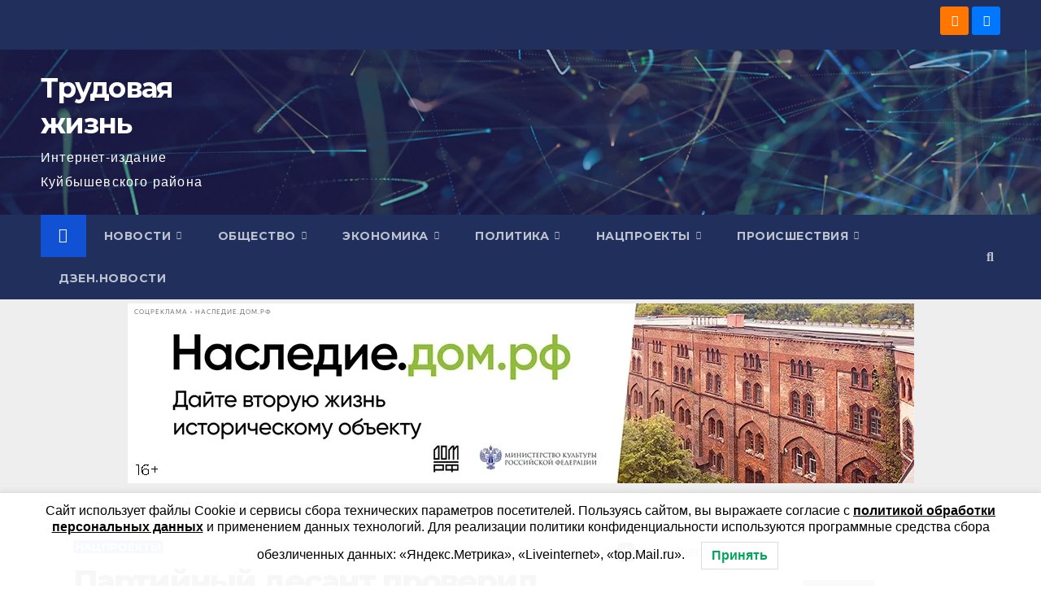

--- FILE ---
content_type: text/html; charset=UTF-8
request_url: https://nashkainsk.ru/partijnyj-desant-proveril-remont-vtoroj-shkoly-g-kujbysheva/
body_size: 26070
content:
<!DOCTYPE html>
<html lang="ru-RU">
<head>
<meta charset="UTF-8">
<meta name="viewport" content="width=device-width, initial-scale=1">
<link rel="profile" href="http://gmpg.org/xfn/11">
<meta name='robots' content='index, follow, max-image-preview:large, max-snippet:-1, max-video-preview:-1' />

	<!-- This site is optimized with the Yoast SEO plugin v26.5 - https://yoast.com/wordpress/plugins/seo/ -->
	<title>Партийный десант проверил ремонт второй школы - Трудовая жизнь</title>
	<meta name="description" content="руководство местного отделения партии «Единая Россия» в рамках партийного десанта проконтролировало ход ремонтных работ в средней школе №2" />
	<link rel="canonical" href="https://nashkainsk.ru/partijnyj-desant-proveril-remont-vtoroj-shkoly-g-kujbysheva/" />
	<meta property="og:locale" content="ru_RU" />
	<meta property="og:type" content="article" />
	<meta property="og:title" content="Партийный десант проверил ремонт второй школы - Трудовая жизнь" />
	<meta property="og:description" content="руководство местного отделения партии «Единая Россия» в рамках партийного десанта проконтролировало ход ремонтных работ в средней школе №2" />
	<meta property="og:url" content="https://nashkainsk.ru/partijnyj-desant-proveril-remont-vtoroj-shkoly-g-kujbysheva/" />
	<meta property="og:site_name" content="Трудовая жизнь" />
	<meta property="article:published_time" content="2022-11-21T14:05:56+00:00" />
	<meta property="article:modified_time" content="2024-02-21T08:49:04+00:00" />
	<meta property="og:image" content="https://nashkainsk.ru/wp-content/uploads/2022/11/index4.jpg" />
	<meta property="og:image:width" content="1280" />
	<meta property="og:image:height" content="960" />
	<meta property="og:image:type" content="image/jpeg" />
	<meta name="author" content="Редакция" />
	<meta name="twitter:card" content="summary_large_image" />
	<meta name="twitter:label1" content="Написано автором" />
	<meta name="twitter:data1" content="Редакция" />
	<meta name="twitter:label2" content="Примерное время для чтения" />
	<meta name="twitter:data2" content="2 минуты" />
	<!-- / Yoast SEO plugin. -->


<link rel="amphtml" href="https://nashkainsk.ru/partijnyj-desant-proveril-remont-vtoroj-shkoly-g-kujbysheva/amp/" /><meta name="generator" content="AMP for WP 1.1.9"/><link rel='dns-prefetch' href='//fonts.googleapis.com' />
<link rel="alternate" type="application/rss+xml" title="Трудовая жизнь &raquo; Лента" href="https://nashkainsk.ru/feed/" />
<link rel="alternate" type="application/rss+xml" title="Трудовая жизнь &raquo; Лента комментариев" href="https://nashkainsk.ru/comments/feed/" />
<link rel="alternate" title="oEmbed (JSON)" type="application/json+oembed" href="https://nashkainsk.ru/wp-json/oembed/1.0/embed?url=https%3A%2F%2Fnashkainsk.ru%2Fpartijnyj-desant-proveril-remont-vtoroj-shkoly-g-kujbysheva%2F" />
<link rel="alternate" title="oEmbed (XML)" type="text/xml+oembed" href="https://nashkainsk.ru/wp-json/oembed/1.0/embed?url=https%3A%2F%2Fnashkainsk.ru%2Fpartijnyj-desant-proveril-remont-vtoroj-shkoly-g-kujbysheva%2F&#038;format=xml" />
<style id='wp-img-auto-sizes-contain-inline-css'>
img:is([sizes=auto i],[sizes^="auto," i]){contain-intrinsic-size:3000px 1500px}
/*# sourceURL=wp-img-auto-sizes-contain-inline-css */
</style>

<style id='wp-emoji-styles-inline-css'>

	img.wp-smiley, img.emoji {
		display: inline !important;
		border: none !important;
		box-shadow: none !important;
		height: 1em !important;
		width: 1em !important;
		margin: 0 0.07em !important;
		vertical-align: -0.1em !important;
		background: none !important;
		padding: 0 !important;
	}
/*# sourceURL=wp-emoji-styles-inline-css */
</style>
<link rel='stylesheet' id='wp-block-library-css' href='https://nashkainsk.ru/wp-includes/css/dist/block-library/style.min.css?ver=6.9' media='all' />
<style id='wp-block-image-inline-css'>
.wp-block-image>a,.wp-block-image>figure>a{display:inline-block}.wp-block-image img{box-sizing:border-box;height:auto;max-width:100%;vertical-align:bottom}@media not (prefers-reduced-motion){.wp-block-image img.hide{visibility:hidden}.wp-block-image img.show{animation:show-content-image .4s}}.wp-block-image[style*=border-radius] img,.wp-block-image[style*=border-radius]>a{border-radius:inherit}.wp-block-image.has-custom-border img{box-sizing:border-box}.wp-block-image.aligncenter{text-align:center}.wp-block-image.alignfull>a,.wp-block-image.alignwide>a{width:100%}.wp-block-image.alignfull img,.wp-block-image.alignwide img{height:auto;width:100%}.wp-block-image .aligncenter,.wp-block-image .alignleft,.wp-block-image .alignright,.wp-block-image.aligncenter,.wp-block-image.alignleft,.wp-block-image.alignright{display:table}.wp-block-image .aligncenter>figcaption,.wp-block-image .alignleft>figcaption,.wp-block-image .alignright>figcaption,.wp-block-image.aligncenter>figcaption,.wp-block-image.alignleft>figcaption,.wp-block-image.alignright>figcaption{caption-side:bottom;display:table-caption}.wp-block-image .alignleft{float:left;margin:.5em 1em .5em 0}.wp-block-image .alignright{float:right;margin:.5em 0 .5em 1em}.wp-block-image .aligncenter{margin-left:auto;margin-right:auto}.wp-block-image :where(figcaption){margin-bottom:1em;margin-top:.5em}.wp-block-image.is-style-circle-mask img{border-radius:9999px}@supports ((-webkit-mask-image:none) or (mask-image:none)) or (-webkit-mask-image:none){.wp-block-image.is-style-circle-mask img{border-radius:0;-webkit-mask-image:url('data:image/svg+xml;utf8,<svg viewBox="0 0 100 100" xmlns="http://www.w3.org/2000/svg"><circle cx="50" cy="50" r="50"/></svg>');mask-image:url('data:image/svg+xml;utf8,<svg viewBox="0 0 100 100" xmlns="http://www.w3.org/2000/svg"><circle cx="50" cy="50" r="50"/></svg>');mask-mode:alpha;-webkit-mask-position:center;mask-position:center;-webkit-mask-repeat:no-repeat;mask-repeat:no-repeat;-webkit-mask-size:contain;mask-size:contain}}:root :where(.wp-block-image.is-style-rounded img,.wp-block-image .is-style-rounded img){border-radius:9999px}.wp-block-image figure{margin:0}.wp-lightbox-container{display:flex;flex-direction:column;position:relative}.wp-lightbox-container img{cursor:zoom-in}.wp-lightbox-container img:hover+button{opacity:1}.wp-lightbox-container button{align-items:center;backdrop-filter:blur(16px) saturate(180%);background-color:#5a5a5a40;border:none;border-radius:4px;cursor:zoom-in;display:flex;height:20px;justify-content:center;opacity:0;padding:0;position:absolute;right:16px;text-align:center;top:16px;width:20px;z-index:100}@media not (prefers-reduced-motion){.wp-lightbox-container button{transition:opacity .2s ease}}.wp-lightbox-container button:focus-visible{outline:3px auto #5a5a5a40;outline:3px auto -webkit-focus-ring-color;outline-offset:3px}.wp-lightbox-container button:hover{cursor:pointer;opacity:1}.wp-lightbox-container button:focus{opacity:1}.wp-lightbox-container button:focus,.wp-lightbox-container button:hover,.wp-lightbox-container button:not(:hover):not(:active):not(.has-background){background-color:#5a5a5a40;border:none}.wp-lightbox-overlay{box-sizing:border-box;cursor:zoom-out;height:100vh;left:0;overflow:hidden;position:fixed;top:0;visibility:hidden;width:100%;z-index:100000}.wp-lightbox-overlay .close-button{align-items:center;cursor:pointer;display:flex;justify-content:center;min-height:40px;min-width:40px;padding:0;position:absolute;right:calc(env(safe-area-inset-right) + 16px);top:calc(env(safe-area-inset-top) + 16px);z-index:5000000}.wp-lightbox-overlay .close-button:focus,.wp-lightbox-overlay .close-button:hover,.wp-lightbox-overlay .close-button:not(:hover):not(:active):not(.has-background){background:none;border:none}.wp-lightbox-overlay .lightbox-image-container{height:var(--wp--lightbox-container-height);left:50%;overflow:hidden;position:absolute;top:50%;transform:translate(-50%,-50%);transform-origin:top left;width:var(--wp--lightbox-container-width);z-index:9999999999}.wp-lightbox-overlay .wp-block-image{align-items:center;box-sizing:border-box;display:flex;height:100%;justify-content:center;margin:0;position:relative;transform-origin:0 0;width:100%;z-index:3000000}.wp-lightbox-overlay .wp-block-image img{height:var(--wp--lightbox-image-height);min-height:var(--wp--lightbox-image-height);min-width:var(--wp--lightbox-image-width);width:var(--wp--lightbox-image-width)}.wp-lightbox-overlay .wp-block-image figcaption{display:none}.wp-lightbox-overlay button{background:none;border:none}.wp-lightbox-overlay .scrim{background-color:#fff;height:100%;opacity:.9;position:absolute;width:100%;z-index:2000000}.wp-lightbox-overlay.active{visibility:visible}@media not (prefers-reduced-motion){.wp-lightbox-overlay.active{animation:turn-on-visibility .25s both}.wp-lightbox-overlay.active img{animation:turn-on-visibility .35s both}.wp-lightbox-overlay.show-closing-animation:not(.active){animation:turn-off-visibility .35s both}.wp-lightbox-overlay.show-closing-animation:not(.active) img{animation:turn-off-visibility .25s both}.wp-lightbox-overlay.zoom.active{animation:none;opacity:1;visibility:visible}.wp-lightbox-overlay.zoom.active .lightbox-image-container{animation:lightbox-zoom-in .4s}.wp-lightbox-overlay.zoom.active .lightbox-image-container img{animation:none}.wp-lightbox-overlay.zoom.active .scrim{animation:turn-on-visibility .4s forwards}.wp-lightbox-overlay.zoom.show-closing-animation:not(.active){animation:none}.wp-lightbox-overlay.zoom.show-closing-animation:not(.active) .lightbox-image-container{animation:lightbox-zoom-out .4s}.wp-lightbox-overlay.zoom.show-closing-animation:not(.active) .lightbox-image-container img{animation:none}.wp-lightbox-overlay.zoom.show-closing-animation:not(.active) .scrim{animation:turn-off-visibility .4s forwards}}@keyframes show-content-image{0%{visibility:hidden}99%{visibility:hidden}to{visibility:visible}}@keyframes turn-on-visibility{0%{opacity:0}to{opacity:1}}@keyframes turn-off-visibility{0%{opacity:1;visibility:visible}99%{opacity:0;visibility:visible}to{opacity:0;visibility:hidden}}@keyframes lightbox-zoom-in{0%{transform:translate(calc((-100vw + var(--wp--lightbox-scrollbar-width))/2 + var(--wp--lightbox-initial-left-position)),calc(-50vh + var(--wp--lightbox-initial-top-position))) scale(var(--wp--lightbox-scale))}to{transform:translate(-50%,-50%) scale(1)}}@keyframes lightbox-zoom-out{0%{transform:translate(-50%,-50%) scale(1);visibility:visible}99%{visibility:visible}to{transform:translate(calc((-100vw + var(--wp--lightbox-scrollbar-width))/2 + var(--wp--lightbox-initial-left-position)),calc(-50vh + var(--wp--lightbox-initial-top-position))) scale(var(--wp--lightbox-scale));visibility:hidden}}
/*# sourceURL=https://nashkainsk.ru/wp-includes/blocks/image/style.min.css */
</style>
<style id='wp-block-image-theme-inline-css'>
:root :where(.wp-block-image figcaption){color:#555;font-size:13px;text-align:center}.is-dark-theme :root :where(.wp-block-image figcaption){color:#ffffffa6}.wp-block-image{margin:0 0 1em}
/*# sourceURL=https://nashkainsk.ru/wp-includes/blocks/image/theme.min.css */
</style>
<style id='wp-block-paragraph-inline-css'>
.is-small-text{font-size:.875em}.is-regular-text{font-size:1em}.is-large-text{font-size:2.25em}.is-larger-text{font-size:3em}.has-drop-cap:not(:focus):first-letter{float:left;font-size:8.4em;font-style:normal;font-weight:100;line-height:.68;margin:.05em .1em 0 0;text-transform:uppercase}body.rtl .has-drop-cap:not(:focus):first-letter{float:none;margin-left:.1em}p.has-drop-cap.has-background{overflow:hidden}:root :where(p.has-background){padding:1.25em 2.375em}:where(p.has-text-color:not(.has-link-color)) a{color:inherit}p.has-text-align-left[style*="writing-mode:vertical-lr"],p.has-text-align-right[style*="writing-mode:vertical-rl"]{rotate:180deg}
/*# sourceURL=https://nashkainsk.ru/wp-includes/blocks/paragraph/style.min.css */
</style>
<style id='global-styles-inline-css'>
:root{--wp--preset--aspect-ratio--square: 1;--wp--preset--aspect-ratio--4-3: 4/3;--wp--preset--aspect-ratio--3-4: 3/4;--wp--preset--aspect-ratio--3-2: 3/2;--wp--preset--aspect-ratio--2-3: 2/3;--wp--preset--aspect-ratio--16-9: 16/9;--wp--preset--aspect-ratio--9-16: 9/16;--wp--preset--color--black: #000000;--wp--preset--color--cyan-bluish-gray: #abb8c3;--wp--preset--color--white: #ffffff;--wp--preset--color--pale-pink: #f78da7;--wp--preset--color--vivid-red: #cf2e2e;--wp--preset--color--luminous-vivid-orange: #ff6900;--wp--preset--color--luminous-vivid-amber: #fcb900;--wp--preset--color--light-green-cyan: #7bdcb5;--wp--preset--color--vivid-green-cyan: #00d084;--wp--preset--color--pale-cyan-blue: #8ed1fc;--wp--preset--color--vivid-cyan-blue: #0693e3;--wp--preset--color--vivid-purple: #9b51e0;--wp--preset--gradient--vivid-cyan-blue-to-vivid-purple: linear-gradient(135deg,rgb(6,147,227) 0%,rgb(155,81,224) 100%);--wp--preset--gradient--light-green-cyan-to-vivid-green-cyan: linear-gradient(135deg,rgb(122,220,180) 0%,rgb(0,208,130) 100%);--wp--preset--gradient--luminous-vivid-amber-to-luminous-vivid-orange: linear-gradient(135deg,rgb(252,185,0) 0%,rgb(255,105,0) 100%);--wp--preset--gradient--luminous-vivid-orange-to-vivid-red: linear-gradient(135deg,rgb(255,105,0) 0%,rgb(207,46,46) 100%);--wp--preset--gradient--very-light-gray-to-cyan-bluish-gray: linear-gradient(135deg,rgb(238,238,238) 0%,rgb(169,184,195) 100%);--wp--preset--gradient--cool-to-warm-spectrum: linear-gradient(135deg,rgb(74,234,220) 0%,rgb(151,120,209) 20%,rgb(207,42,186) 40%,rgb(238,44,130) 60%,rgb(251,105,98) 80%,rgb(254,248,76) 100%);--wp--preset--gradient--blush-light-purple: linear-gradient(135deg,rgb(255,206,236) 0%,rgb(152,150,240) 100%);--wp--preset--gradient--blush-bordeaux: linear-gradient(135deg,rgb(254,205,165) 0%,rgb(254,45,45) 50%,rgb(107,0,62) 100%);--wp--preset--gradient--luminous-dusk: linear-gradient(135deg,rgb(255,203,112) 0%,rgb(199,81,192) 50%,rgb(65,88,208) 100%);--wp--preset--gradient--pale-ocean: linear-gradient(135deg,rgb(255,245,203) 0%,rgb(182,227,212) 50%,rgb(51,167,181) 100%);--wp--preset--gradient--electric-grass: linear-gradient(135deg,rgb(202,248,128) 0%,rgb(113,206,126) 100%);--wp--preset--gradient--midnight: linear-gradient(135deg,rgb(2,3,129) 0%,rgb(40,116,252) 100%);--wp--preset--font-size--small: 13px;--wp--preset--font-size--medium: 20px;--wp--preset--font-size--large: 36px;--wp--preset--font-size--x-large: 42px;--wp--preset--spacing--20: 0.44rem;--wp--preset--spacing--30: 0.67rem;--wp--preset--spacing--40: 1rem;--wp--preset--spacing--50: 1.5rem;--wp--preset--spacing--60: 2.25rem;--wp--preset--spacing--70: 3.38rem;--wp--preset--spacing--80: 5.06rem;--wp--preset--shadow--natural: 6px 6px 9px rgba(0, 0, 0, 0.2);--wp--preset--shadow--deep: 12px 12px 50px rgba(0, 0, 0, 0.4);--wp--preset--shadow--sharp: 6px 6px 0px rgba(0, 0, 0, 0.2);--wp--preset--shadow--outlined: 6px 6px 0px -3px rgb(255, 255, 255), 6px 6px rgb(0, 0, 0);--wp--preset--shadow--crisp: 6px 6px 0px rgb(0, 0, 0);}:root :where(.is-layout-flow) > :first-child{margin-block-start: 0;}:root :where(.is-layout-flow) > :last-child{margin-block-end: 0;}:root :where(.is-layout-flow) > *{margin-block-start: 24px;margin-block-end: 0;}:root :where(.is-layout-constrained) > :first-child{margin-block-start: 0;}:root :where(.is-layout-constrained) > :last-child{margin-block-end: 0;}:root :where(.is-layout-constrained) > *{margin-block-start: 24px;margin-block-end: 0;}:root :where(.is-layout-flex){gap: 24px;}:root :where(.is-layout-grid){gap: 24px;}body .is-layout-flex{display: flex;}.is-layout-flex{flex-wrap: wrap;align-items: center;}.is-layout-flex > :is(*, div){margin: 0;}body .is-layout-grid{display: grid;}.is-layout-grid > :is(*, div){margin: 0;}.has-black-color{color: var(--wp--preset--color--black) !important;}.has-cyan-bluish-gray-color{color: var(--wp--preset--color--cyan-bluish-gray) !important;}.has-white-color{color: var(--wp--preset--color--white) !important;}.has-pale-pink-color{color: var(--wp--preset--color--pale-pink) !important;}.has-vivid-red-color{color: var(--wp--preset--color--vivid-red) !important;}.has-luminous-vivid-orange-color{color: var(--wp--preset--color--luminous-vivid-orange) !important;}.has-luminous-vivid-amber-color{color: var(--wp--preset--color--luminous-vivid-amber) !important;}.has-light-green-cyan-color{color: var(--wp--preset--color--light-green-cyan) !important;}.has-vivid-green-cyan-color{color: var(--wp--preset--color--vivid-green-cyan) !important;}.has-pale-cyan-blue-color{color: var(--wp--preset--color--pale-cyan-blue) !important;}.has-vivid-cyan-blue-color{color: var(--wp--preset--color--vivid-cyan-blue) !important;}.has-vivid-purple-color{color: var(--wp--preset--color--vivid-purple) !important;}.has-black-background-color{background-color: var(--wp--preset--color--black) !important;}.has-cyan-bluish-gray-background-color{background-color: var(--wp--preset--color--cyan-bluish-gray) !important;}.has-white-background-color{background-color: var(--wp--preset--color--white) !important;}.has-pale-pink-background-color{background-color: var(--wp--preset--color--pale-pink) !important;}.has-vivid-red-background-color{background-color: var(--wp--preset--color--vivid-red) !important;}.has-luminous-vivid-orange-background-color{background-color: var(--wp--preset--color--luminous-vivid-orange) !important;}.has-luminous-vivid-amber-background-color{background-color: var(--wp--preset--color--luminous-vivid-amber) !important;}.has-light-green-cyan-background-color{background-color: var(--wp--preset--color--light-green-cyan) !important;}.has-vivid-green-cyan-background-color{background-color: var(--wp--preset--color--vivid-green-cyan) !important;}.has-pale-cyan-blue-background-color{background-color: var(--wp--preset--color--pale-cyan-blue) !important;}.has-vivid-cyan-blue-background-color{background-color: var(--wp--preset--color--vivid-cyan-blue) !important;}.has-vivid-purple-background-color{background-color: var(--wp--preset--color--vivid-purple) !important;}.has-black-border-color{border-color: var(--wp--preset--color--black) !important;}.has-cyan-bluish-gray-border-color{border-color: var(--wp--preset--color--cyan-bluish-gray) !important;}.has-white-border-color{border-color: var(--wp--preset--color--white) !important;}.has-pale-pink-border-color{border-color: var(--wp--preset--color--pale-pink) !important;}.has-vivid-red-border-color{border-color: var(--wp--preset--color--vivid-red) !important;}.has-luminous-vivid-orange-border-color{border-color: var(--wp--preset--color--luminous-vivid-orange) !important;}.has-luminous-vivid-amber-border-color{border-color: var(--wp--preset--color--luminous-vivid-amber) !important;}.has-light-green-cyan-border-color{border-color: var(--wp--preset--color--light-green-cyan) !important;}.has-vivid-green-cyan-border-color{border-color: var(--wp--preset--color--vivid-green-cyan) !important;}.has-pale-cyan-blue-border-color{border-color: var(--wp--preset--color--pale-cyan-blue) !important;}.has-vivid-cyan-blue-border-color{border-color: var(--wp--preset--color--vivid-cyan-blue) !important;}.has-vivid-purple-border-color{border-color: var(--wp--preset--color--vivid-purple) !important;}.has-vivid-cyan-blue-to-vivid-purple-gradient-background{background: var(--wp--preset--gradient--vivid-cyan-blue-to-vivid-purple) !important;}.has-light-green-cyan-to-vivid-green-cyan-gradient-background{background: var(--wp--preset--gradient--light-green-cyan-to-vivid-green-cyan) !important;}.has-luminous-vivid-amber-to-luminous-vivid-orange-gradient-background{background: var(--wp--preset--gradient--luminous-vivid-amber-to-luminous-vivid-orange) !important;}.has-luminous-vivid-orange-to-vivid-red-gradient-background{background: var(--wp--preset--gradient--luminous-vivid-orange-to-vivid-red) !important;}.has-very-light-gray-to-cyan-bluish-gray-gradient-background{background: var(--wp--preset--gradient--very-light-gray-to-cyan-bluish-gray) !important;}.has-cool-to-warm-spectrum-gradient-background{background: var(--wp--preset--gradient--cool-to-warm-spectrum) !important;}.has-blush-light-purple-gradient-background{background: var(--wp--preset--gradient--blush-light-purple) !important;}.has-blush-bordeaux-gradient-background{background: var(--wp--preset--gradient--blush-bordeaux) !important;}.has-luminous-dusk-gradient-background{background: var(--wp--preset--gradient--luminous-dusk) !important;}.has-pale-ocean-gradient-background{background: var(--wp--preset--gradient--pale-ocean) !important;}.has-electric-grass-gradient-background{background: var(--wp--preset--gradient--electric-grass) !important;}.has-midnight-gradient-background{background: var(--wp--preset--gradient--midnight) !important;}.has-small-font-size{font-size: var(--wp--preset--font-size--small) !important;}.has-medium-font-size{font-size: var(--wp--preset--font-size--medium) !important;}.has-large-font-size{font-size: var(--wp--preset--font-size--large) !important;}.has-x-large-font-size{font-size: var(--wp--preset--font-size--x-large) !important;}
/*# sourceURL=global-styles-inline-css */
</style>

<style id='classic-theme-styles-inline-css'>
/*! This file is auto-generated */
.wp-block-button__link{color:#fff;background-color:#32373c;border-radius:9999px;box-shadow:none;text-decoration:none;padding:calc(.667em + 2px) calc(1.333em + 2px);font-size:1.125em}.wp-block-file__button{background:#32373c;color:#fff;text-decoration:none}
/*# sourceURL=/wp-includes/css/classic-themes.min.css */
</style>
<link rel='stylesheet' id='gn-frontend-gnfollow-style-css' href='https://nashkainsk.ru/wp-content/plugins/gn-publisher/assets/css/gn-frontend-gnfollow.min.css?ver=1.5.25' media='all' />
<link rel='stylesheet' id='lwpcng-main-css' href='https://nashkainsk.ru/wp-content/plugins/luckywp-cookie-notice-gdpr/front/assets/main.min.css?ver=1.2.1' media='all' />
<link rel='stylesheet' id='bootstrap-css' href='https://nashkainsk.ru/wp-content/themes/newsup/css/bootstrap.css?ver=6.9' media='all' />
<link rel='stylesheet' id='chld_thm_cfg_parent-css' href='https://nashkainsk.ru/wp-content/themes/newsup/style.css?ver=6.9' media='all' />
<link rel='stylesheet' id='newsup-fonts-css' href='//fonts.googleapis.com/css?family=Montserrat%3A400%2C500%2C700%2C800%7CWork%2BSans%3A300%2C400%2C500%2C600%2C700%2C800%2C900%26display%3Dswap&#038;subset=latin%2Clatin-ext' media='all' />
<link rel='stylesheet' id='newsup-style-css' href='https://nashkainsk.ru/wp-content/themes/newsup-child/style.css?ver=4.0.0.34.1715675601' media='all' />
<link rel='stylesheet' id='newsup-default-css' href='https://nashkainsk.ru/wp-content/themes/newsup/css/colors/default.css?ver=6.9' media='all' />
<link rel='stylesheet' id='font-awesome-5-all-css' href='https://nashkainsk.ru/wp-content/themes/newsup/css/font-awesome/css/all.min.css?ver=6.9' media='all' />
<link rel='stylesheet' id='font-awesome-4-shim-css' href='https://nashkainsk.ru/wp-content/themes/newsup/css/font-awesome/css/v4-shims.min.css?ver=6.9' media='all' />
<link rel='stylesheet' id='owl-carousel-css' href='https://nashkainsk.ru/wp-content/themes/newsup/css/owl.carousel.css?ver=6.9' media='all' />
<link rel='stylesheet' id='smartmenus-css' href='https://nashkainsk.ru/wp-content/themes/newsup/css/jquery.smartmenus.bootstrap.css?ver=6.9' media='all' />
<link rel='stylesheet' id='newsup-custom-css-css' href='https://nashkainsk.ru/wp-content/themes/newsup/inc/ansar/customize/css/customizer.css?ver=1.0' media='all' />
<script src="https://nashkainsk.ru/wp-includes/js/jquery/jquery.min.js?ver=3.7.1" id="jquery-core-js"></script>
<script src="https://nashkainsk.ru/wp-includes/js/jquery/jquery-migrate.min.js?ver=3.4.1" id="jquery-migrate-js"></script>
<script src="https://nashkainsk.ru/wp-content/plugins/luckywp-cookie-notice-gdpr/front/assets/main.min.js?ver=1.2.1" id="lwpcng-main-js"></script>
<script src="https://nashkainsk.ru/wp-content/themes/newsup/js/navigation.js?ver=6.9" id="newsup-navigation-js"></script>
<script src="https://nashkainsk.ru/wp-content/themes/newsup/js/bootstrap.js?ver=6.9" id="bootstrap-js"></script>
<script src="https://nashkainsk.ru/wp-content/themes/newsup/js/owl.carousel.min.js?ver=6.9" id="owl-carousel-min-js"></script>
<script src="https://nashkainsk.ru/wp-content/themes/newsup/js/jquery.smartmenus.js?ver=6.9" id="smartmenus-js-js"></script>
<script src="https://nashkainsk.ru/wp-content/themes/newsup/js/jquery.smartmenus.bootstrap.js?ver=6.9" id="bootstrap-smartmenus-js-js"></script>
<script src="https://nashkainsk.ru/wp-content/themes/newsup/js/jquery.marquee.js?ver=6.9" id="newsup-marquee-js-js"></script>
<script src="https://nashkainsk.ru/wp-content/themes/newsup/js/main.js?ver=6.9" id="newsup-main-js-js"></script>
<link rel="https://api.w.org/" href="https://nashkainsk.ru/wp-json/" /><link rel="alternate" title="JSON" type="application/json" href="https://nashkainsk.ru/wp-json/wp/v2/posts/2620" /><link rel="EditURI" type="application/rsd+xml" title="RSD" href="https://nashkainsk.ru/xmlrpc.php?rsd" />
<meta name="generator" content="WordPress 6.9" />
<link rel='shortlink' href='https://nashkainsk.ru/?p=2620' />
 
<style type="text/css" id="custom-background-css">
    .wrapper { background-color: #eee; }
</style>

<!-- Schema & Structured Data For WP v1.53 - -->
<script type="application/ld+json" class="saswp-schema-markup-output">
[{"@context":"https:\/\/schema.org\/","@type":"BreadcrumbList","@id":"https:\/\/nashkainsk.ru\/partijnyj-desant-proveril-remont-vtoroj-shkoly-g-kujbysheva\/#breadcrumb","itemListElement":[{"@type":"ListItem","position":1,"item":{"@id":"https:\/\/nashkainsk.ru","name":"\u0422\u0440\u0443\u0434\u043e\u0432\u0430\u044f \u0436\u0438\u0437\u043d\u044c"}},{"@type":"ListItem","position":2,"item":{"@id":"https:\/\/nashkainsk.ru\/category\/nacproekty\/","name":"\u041d\u0430\u0446\u043f\u0440\u043e\u0435\u043a\u0442\u044b"}},{"@type":"ListItem","position":3,"item":{"@id":"https:\/\/nashkainsk.ru\/category\/novosti\/","name":"\u041d\u043e\u0432\u043e\u0441\u0442\u0438"}},{"@type":"ListItem","position":4,"item":{"@id":"https:\/\/nashkainsk.ru\/category\/novosti\/novosti-raiona\/","name":"\u041d\u043e\u0432\u043e\u0441\u0442\u0438 \u0440\u0430\u0439\u043e\u043d\u0430"}},{"@type":"ListItem","position":5,"item":{"@id":"https:\/\/nashkainsk.ru\/category\/nacproekty\/obrazovanie-i-kultura\/","name":"\u041e\u0431\u0440\u0430\u0437\u043e\u0432\u0430\u043d\u0438\u0435 \u0438 \u041a\u0443\u043b\u044c\u0442\u0443\u0440\u0430"}},{"@type":"ListItem","position":6,"item":{"@id":"https:\/\/nashkainsk.ru\/partijnyj-desant-proveril-remont-vtoroj-shkoly-g-kujbysheva\/","name":"\u041f\u0430\u0440\u0442\u0438\u0439\u043d\u044b\u0439 \u0434\u0435\u0441\u0430\u043d\u0442 \u043f\u0440\u043e\u0432\u0435\u0440\u0438\u043b \u0440\u0435\u043c\u043e\u043d\u0442 \u0432\u0442\u043e\u0440\u043e\u0439 \u0448\u043a\u043e\u043b\u044b"}}]},

{"@context":"https:\/\/schema.org\/","@type":"NewsArticle","@id":"https:\/\/nashkainsk.ru\/partijnyj-desant-proveril-remont-vtoroj-shkoly-g-kujbysheva\/#newsarticle","url":"https:\/\/nashkainsk.ru\/partijnyj-desant-proveril-remont-vtoroj-shkoly-g-kujbysheva\/","headline":"\u041f\u0430\u0440\u0442\u0438\u0439\u043d\u044b\u0439 \u0434\u0435\u0441\u0430\u043d\u0442 \u043f\u0440\u043e\u0432\u0435\u0440\u0438\u043b \u0440\u0435\u043c\u043e\u043d\u0442 \u0432\u0442\u043e\u0440\u043e\u0439 \u0448\u043a\u043e\u043b\u044b","mainEntityOfPage":"https:\/\/nashkainsk.ru\/partijnyj-desant-proveril-remont-vtoroj-shkoly-g-kujbysheva\/","datePublished":"2022-11-21T17:05:56+07:00","dateModified":"2024-02-21T15:49:04+07:00","description":"\u0440\u0443\u043a\u043e\u0432\u043e\u0434\u0441\u0442\u0432\u043e \u043c\u0435\u0441\u0442\u043d\u043e\u0433\u043e \u043e\u0442\u0434\u0435\u043b\u0435\u043d\u0438\u044f \u043f\u0430\u0440\u0442\u0438\u0438 \u00ab\u0415\u0434\u0438\u043d\u0430\u044f \u0420\u043e\u0441\u0441\u0438\u044f\u00bb \u0432 \u0440\u0430\u043c\u043a\u0430\u0445 \u043f\u0430\u0440\u0442\u0438\u0439\u043d\u043e\u0433\u043e \u0434\u0435\u0441\u0430\u043d\u0442\u0430 \u043f\u0440\u043e\u043a\u043e\u043d\u0442\u0440\u043e\u043b\u0438\u0440\u043e\u0432\u0430\u043b\u043e \u0445\u043e\u0434 \u0440\u0435\u043c\u043e\u043d\u0442\u043d\u044b\u0445 \u0440\u0430\u0431\u043e\u0442 \u0432 \u0441\u0440\u0435\u0434\u043d\u0435\u0439 \u0448\u043a\u043e\u043b\u0435 \u21162","articleSection":"\u041e\u0431\u0440\u0430\u0437\u043e\u0432\u0430\u043d\u0438\u0435 \u0438 \u041a\u0443\u043b\u044c\u0442\u0443\u0440\u0430","articleBody":"\u00a0\u041a\u0430\u043a \u0443\u0436\u0435 \u0441\u043e\u043e\u0431\u0449\u0430\u043b\u043e\u0441\u044c, \u0441\u0440\u0430\u0437\u0443 \u0434\u0432\u0435 \u0448\u043a\u043e\u043b\u044b \u041a\u0443\u0439\u0431\u044b\u0448\u0435\u0432\u0441\u043a\u043e\u0433\u043e \u0440\u0430\u0439\u043e\u043d\u0430 \u0432 \u044d\u0442\u043e\u043c \u0433\u043e\u0434\u0443 \u043f\u043e\u043f\u0430\u043b\u0438 \u0432 \u043f\u0440\u043e\u0433\u0440\u0430\u043c\u043c\u0443 \u043a\u0430\u043f\u0438\u0442\u0430\u043b\u044c\u043d\u044b\u0445 \u0440\u0435\u043c\u043e\u043d\u0442\u043e\u0432 \u0432 \u0440\u0430\u043c\u043a\u0430\u0445 \u0433\u043e\u0441\u0443\u0434\u0430\u0440\u0441\u0442\u0432\u0435\u043d\u043d\u043e\u0439 \u043f\u0440\u043e\u0433\u0440\u0430\u043c\u043c\u044b \u00ab\u0420\u0430\u0437\u0432\u0438\u0442\u0438\u0435 \u043e\u0431\u0440\u0430\u0437\u043e\u0432\u0430\u043d\u0438\u044f\u00bb \u0438 \u0440\u0435\u0433\u0438\u043e\u043d\u0430\u043b\u044c\u043d\u043e\u0439 \u043f\u0440\u043e\u0433\u0440\u0430\u043c\u043c\u044b \u00ab\u041c\u043e\u0434\u0435\u0440\u043d\u0438\u0437\u0430\u0446\u0438\u044f \u0441\u0438\u0441\u0442\u0435\u043c\u044b \u043e\u0431\u0440\u0430\u0437\u043e\u0432\u0430\u043d\u0438\u044f \u0432 \u041d\u043e\u0432\u043e\u0441\u0438\u0431\u0438\u0440\u0441\u043a\u043e\u0439 \u043e\u0431\u043b\u0430\u0441\u0442\u0438\u00bb.    &nbsp;\u041d\u0430 \u0434\u043d\u044f\u0445 \u0440\u0443\u043a\u043e\u0432\u043e\u0434\u0441\u0442\u0432\u043e \u043c\u0435\u0441\u0442\u043d\u043e\u0433\u043e \u043e\u0442\u0434\u0435\u043b\u0435\u043d\u0438\u044f \u043f\u0430\u0440\u0442\u0438\u0438 \u00ab\u0415\u0434\u0438\u043d\u0430\u044f \u0420\u043e\u0441\u0441\u0438\u044f\u00bb \u0432 \u0440\u0430\u043c\u043a\u0430\u0445 \u043f\u0430\u0440\u0442\u0438\u0439\u043d\u043e\u0433\u043e \u0434\u0435\u0441\u0430\u043d\u0442\u0430 \u043f\u0440\u043e\u043a\u043e\u043d\u0442\u0440\u043e\u043b\u0438\u0440\u043e\u0432\u0430\u043b\u043e \u0445\u043e\u0434 \u0440\u0435\u043c\u043e\u043d\u0442\u043d\u044b\u0445 \u0440\u0430\u0431\u043e\u0442 \u0432 \u0441\u0440\u0435\u0434\u043d\u0435\u0439 \u0448\u043a\u043e\u043b\u0435 \u21162. \u0421\u043e\u0432\u043c\u0435\u0441\u0442\u043d\u043e \u0441 \u0440\u043e\u0434\u0438\u0442\u0435\u043b\u044c\u0441\u043a\u0438\u043c \u0438 \u0443\u0447\u0435\u043d\u0438\u0447\u0435\u0441\u043a\u0438\u043c \u0430\u043a\u0442\u0438\u0432\u043e\u043c \u0448\u043a\u043e\u043b\u044b \u0432 \u0438\u043d\u0441\u043f\u0435\u043a\u0446\u0438\u0438 \u043f\u0440\u0438\u043d\u044f\u043b\u0438 \u0443\u0447\u0430\u0441\u0442\u0438\u0435 \u0441\u0435\u043a\u0440\u0435\u0442\u0430\u0440\u044c \u043c\u0435\u0441\u0442\u043d\u043e\u0433\u043e \u043e\u0442\u0434\u0435\u043b\u0435\u043d\u0438\u044f \u043f\u0430\u0440\u0442\u0438\u0438 \"\u0415\u0414\u0418\u041d\u0410\u042f \u0420\u041e\u0421\u0421\u0418\u042f\", \u043f\u0440\u0435\u0434\u0441\u0435\u0434\u0430\u0442\u0435\u043b\u044c \u0421\u043e\u0432\u0435\u0442\u0430 \u0434\u0435\u043f\u0443\u0442\u0430\u0442\u043e\u0432 \u0433\u043e\u0440\u043e\u0434\u0430 \u041a\u0443\u0439\u0431\u044b\u0448\u0435\u0432\u0430 \u2013 \u0415\u043b\u0435\u043d\u0430 \u042f\u0431\u043b\u043e\u043a\u043e\u0432\u0430, \u0438\u0441\u043f\u043e\u043b\u043d\u0438\u0442\u0435\u043b\u044c\u043d\u044b\u0439 \u0441\u0435\u043a\u0440\u0435\u0442\u0430\u0440\u044c - \u041e\u043b\u044c\u0433\u0430 \u0411\u0443\u043b\u044e\u043a\u0442\u043e\u0432\u0430, \u0430 \u0442\u0430\u043a\u0436\u0435 \u043f\u0440\u0435\u0434\u0441\u0435\u0434\u0430\u0442\u0435\u043b\u044c \u0440\u0430\u0439\u043e\u043d\u043d\u043e\u0433\u043e \u0421\u043e\u0432\u0435\u0442\u0430 \u0434\u0435\u043f\u0443\u0442\u0430\u0442\u043e\u0432 \u0420\u043e\u043c\u0430\u043d \u0411\u0443\u043b\u044e\u043a\u0442\u043e\u0432.    \u041f\u0430\u0440\u0442\u0438\u0439\u043d\u044b\u0439 \u0434\u0435\u0441\u0430\u043d\u0442: \u0420.\u0411\u0443\u043b\u044e\u043a\u0442\u043e\u0432, \u0415\u043b\u0435\u043d\u0430 \u042f\u0431\u043b\u043e\u043a\u043e\u0432\u0430, \u041e\u043b\u044c\u0433\u0430 \u0411\u0443\u043b\u044e\u043a\u0442\u043e\u0432\u0430    \u00a0\u041a\u0430\u043a \u0441\u043e\u043e\u0431\u0449\u0438\u043b\u0430 \u0434\u0438\u0440\u0435\u043a\u0442\u043e\u0440 \u0448\u043a\u043e\u043b\u044b, \u0422\u0430\u0442\u044c\u044f\u043d\u0430 \u041b\u0430\u0432\u043e\u0440\u043e\u0432\u0430, \u043a \u0440\u0435\u043c\u043e\u043d\u0442\u043d\u044b\u043c \u0440\u0430\u0431\u043e\u0442\u0430\u043c \u043f\u043e\u0434\u0440\u044f\u0434\u0447\u0438\u043a \u043f\u0440\u0438\u0441\u0442\u0443\u043f\u0438\u043b \u0441 15 \u0438\u044e\u043d\u044f \u044d\u0442\u043e\u0433\u043e \u0433\u043e\u0434\u0430, \u0437\u0430\u0432\u0435\u0440\u0448\u0438\u0442\u044c \u0440\u0435\u043c\u043e\u043d\u0442 \u043f\u043b\u0430\u043d\u0438\u0440\u0443\u0435\u0442\u0441\u044f 20 \u0438\u044e\u043d\u044f 2023 \u0433\u043e\u0434\u0430. \u0412 \u043d\u0430\u0441\u0442\u043e\u044f\u0449\u0435\u0435 \u0432\u0440\u0435\u043c\u044f \u0437\u0430\u0432\u0435\u0440\u0448\u0430\u044e\u0442\u0441\u044f \u0444\u0430\u0441\u0430\u0434\u043d\u044b\u0435 \u0440\u0430\u0431\u043e\u0442\u044b, \u0438\u0434\u0435\u0442 \u043c\u043e\u043d\u0442\u0430\u0436 \u0432\u0445\u043e\u0434\u043d\u043e\u0439 \u0437\u043e\u043d\u044b. \u041f\u043e\u043b\u043d\u043e\u0441\u0442\u044c\u044e \u0437\u0430\u0432\u0435\u0440\u0448\u0435\u043d\u0430 \u0437\u0430\u043c\u0435\u043d\u0430 \u0441\u0438\u0441\u0442\u0435\u043c\u044b \u043e\u0442\u043e\u043f\u043b\u0435\u043d\u0438\u044f \u0438 \u0432\u043e\u0434\u043e\u0441\u043d\u0430\u0431\u0436\u0435\u043d\u0438\u044f. \u041d\u0430 60% \u0432\u044b\u043f\u043e\u043b\u043d\u0435\u043d\u044b \u0440\u0430\u0431\u043e\u0442\u044b \u043f\u043e \u044d\u043b\u0435\u043a\u0442\u0440\u043e\u0441\u043d\u0430\u0431\u0436\u0435\u043d\u0438\u044e, \u0438\u0445 \u043f\u043b\u0430\u043d\u0438\u0440\u0443\u0435\u0442\u0441\u044f \u0437\u0430\u0432\u0435\u0440\u0448\u0438\u0442\u044c \u043a \u043a\u043e\u043d\u0446\u0443 \u0434\u0435\u043a\u0430\u0431\u0440\u044f.    \u00a0\u0423\u0441\u0442\u0440\u0430\u043d\u0435\u043d\u044b \u043d\u0435\u0441\u043e\u043e\u0442\u0432\u0435\u0442\u0441\u0442\u0432\u0438\u044f \u043f\u043e\u0436\u0430\u0440\u043d\u044b\u043c \u0442\u0440\u0435\u0431\u043e\u0432\u0430\u043d\u0438\u044f\u043c, \u0442\u0440\u0435\u0431\u043e\u0432\u0430\u043d\u0438\u044f\u043c \u0440\u043e\u0441\u043f\u043e\u0442\u0440\u0435\u0431\u043d\u0430\u0434\u0437\u043e\u0440\u0430: \u0432 \u0447\u0430\u0441\u0442\u043d\u043e\u0441\u0442\u0438 \u0443\u0441\u0442\u0440\u043e\u0435\u043d\u044b \u044d\u0432\u0430\u043a\u0443\u0430\u0446\u0438\u043e\u043d\u043d\u044b\u0435 \u0432\u044b\u0445\u043e\u0434\u044b \u0438\u0437 \u0441\u043f\u043e\u0440\u0442\u0438\u0432\u043d\u043e\u0433\u043e \u0437\u0430\u043b\u0430, \u0442\u0435\u043f\u0435\u0440\u044c \u0438\u0445 \u0431\u0443\u0434\u0435\u0442 \u0434\u0432\u0430. \u0422\u0430\u043a\u0436\u0435 \u0440\u0430\u0441\u0448\u0438\u0440\u0435\u043d\u044b \u043d\u0435\u043a\u043e\u0442\u043e\u0440\u044b\u0435 \u0434\u0432\u0435\u0440\u043d\u044b\u0435 \u043f\u0440\u043e\u0435\u043c\u044b, \u043a\u043e\u0442\u043e\u0440\u044b\u0435 \u043d\u0435 \u043f\u0440\u043e\u0445\u043e\u0434\u0438\u043b\u0438 \u043f\u043e \u0441\u0438\u0441\u0442\u0435\u043c\u0435 \u0431\u0435\u0437\u043e\u043f\u0430\u0441\u043d\u043e\u0441\u0442\u0438.    \u0428\u043a\u043e\u043b\u044c\u043d\u0438\u043a\u0438 \u0438 \u0440\u043e\u0434\u0438\u0442\u0435\u043b\u044c\u0441\u043a\u0438\u0439 \u0441\u043e\u0432\u0435\u0442 \u043f\u0440\u0438\u043d\u0438\u043c\u0430\u044e\u0442 \u0432 \u043f\u0440\u043e\u0446\u0435\u0441\u0441\u0435 \u0441\u0430\u043c\u043e\u0435 \u0430\u043a\u0442\u0438\u0432\u043d\u043e\u0435 \u0443\u0447\u0430\u0441\u0442\u0438\u0435. \u041d\u0430\u043f\u0440\u0438\u043c\u0435\u0440, \u0432\u043c\u0435\u0441\u0442\u0435 \u0431\u044b\u043b \u0441\u0434\u0435\u043b\u0430\u043d \u0432\u044b\u0431\u043e\u0440 \u0446\u0432\u0435\u0442\u043e\u0432\u043e\u0439 \u0433\u0430\u043c\u043c\u044b \u0444\u0430\u0441\u0430\u0434\u0430 \u0448\u043a\u043e\u043b\u044b: \u0441\u0432\u0435\u0442\u043b\u043e \u0441\u0435\u0440\u044b\u0439, \u0431\u0435\u043b\u044b\u0439 \u0438 \u043e\u0440\u0430\u043d\u0436\u0435\u0432\u044b\u0439 \u0446\u0432\u0435\u0442\u0430. \u0422\u0435\u043f\u0435\u0440\u044c \u0440\u0430\u0441\u0441\u043c\u0430\u0442\u0440\u0438\u0432\u0430\u044e\u0442\u0441\u044f \u0432\u0430\u0440\u0438\u0430\u043d\u0442\u044b \u0438 \u043f\u043e \u0446\u0432\u0435\u0442\u043e\u0432\u044b\u043c \u0440\u0435\u0448\u0435\u043d\u0438\u044f\u043c \u0432\u043d\u0443\u0442\u0440\u0438 \u0448\u043a\u043e\u043b\u044b.        &nbsp; \u0412 \u043f\u0440\u043e\u0446\u0435\u0441\u0441\u0435 \u0437\u0430\u043a\u043b\u044e\u0447\u0435\u043d\u0438\u0435 \u043a\u043e\u043d\u0442\u0440\u0430\u043a\u0442\u0430 \u043d\u0430 \u043f\u0440\u043e\u0435\u043a\u0442\u0438\u0440\u043e\u0432\u0430\u043d\u0438\u0435 \u0431\u043b\u0430\u0433\u043e\u0443\u0441\u0442\u0440\u043e\u0439\u0441\u0442\u0432\u0430 \u0442\u0435\u0440\u0440\u0438\u0442\u043e\u0440\u0438\u0438. \u0421\u0443\u043c\u043c\u0430 \u043d\u0430 \u044d\u0442\u0438 \u0446\u0435\u043b\u0438 \u043f\u0440\u0435\u0434\u0443\u0441\u043c\u0430\u0442\u0440\u0438\u0432\u0430\u0435\u0442\u0441\u044f \u0432 \u0440\u0430\u0439\u043e\u043d\u0435 25 \u043c\u043b\u043d. \u0440\u0443\u0431\u043b\u0435\u0439. \u041f\u0440\u043e\u0435\u043a\u0442 \u043f\u0440\u0435\u0434\u043f\u043e\u043b\u0430\u0433\u0430\u0435\u0442 \u0443\u0441\u0442\u0440\u043e\u0439\u0441\u0442\u0432\u043e \u0431\u043e\u043b\u044c\u0448\u043e\u0433\u043e \u0441\u043f\u043e\u0440\u0442\u0438\u0432\u043d\u043e\u0433\u043e \u043a\u043e\u043c\u043f\u043b\u0435\u043a\u0441\u0430 \u0441 \u043a\u0440\u0443\u0433\u043e\u0432\u043e\u0439 \u0431\u0435\u0433\u043e\u0432\u043e\u0439 \u0434\u043e\u0440\u043e\u0436\u043a\u043e\u0439, \u043f\u043e\u043b\u0435\u043c, \u0441 \u0441\u043e\u0445\u0440\u0430\u043d\u0435\u043d\u0438\u0435\u043c \u0438 \u043e\u0431\u043d\u043e\u0432\u043b\u0435\u043d\u0438\u0435\u043c \u0441\u0442\u0430\u0440\u043e\u0439 \u043f\u043b\u043e\u0449\u0430\u0434\u043a\u0438 \u0413\u0422\u041e. \u041e\u0442\u0434\u0435\u043b\u044c\u043d\u043e \u0431\u0443\u0434\u0435\u0442 \u043f\u043b\u043e\u0449\u0430\u0434\u043a\u0430 \u0434\u043b\u044f \u0431\u0430\u0441\u043a\u0435\u0442\u0431\u043e\u043b\u0430, \u0432\u043e\u043b\u0435\u0439\u0431\u043e\u043b\u0430, \u043c\u0438\u043d\u0438\u2014\u0444\u0443\u0442\u0431\u043e\u043b\u0430. \u041f\u0435\u0440\u0435\u0434 \u0433\u043b\u0430\u0432\u043d\u044b\u043c \u0432\u0445\u043e\u0434\u043e\u043c \u0432 \u0437\u0434\u0430\u043d\u0438\u0435 \u0442\u0430\u043a\u0436\u0435 \u0431\u0443\u0434\u0443\u0442 \u043f\u0440\u0435\u0434\u0443\u0441\u043c\u043e\u0442\u0440\u0435\u043d\u044b \u0441\u043e\u0432\u0440\u0435\u043c\u0435\u043d\u043d\u044b\u0435 \u0438 \u043a\u043e\u043c\u0444\u043e\u0440\u0442\u043d\u044b\u0435 \u0437\u043e\u043d\u044b \u043e\u0442\u0434\u044b\u0445\u0430 \u0441\u043e \u0441\u043a\u0430\u043c\u0435\u0439\u043a\u0430\u043c\u0438 \u0438 \u043e\u0441\u0432\u0435\u0449\u0435\u043d\u0438\u0435\u043c. \u0420\u0430\u0441\u0441\u043c\u0430\u0442\u0440\u0438\u0432\u0430\u0435\u0442\u0441\u044f \u0432\u043e\u043f\u0440\u043e\u0441 \u0432\u043e\u0437\u043c\u043e\u0436\u043d\u043e\u0441\u0442\u0438 \u043e\u0440\u0433\u0430\u043d\u0438\u0437\u0430\u0446\u0438\u0438 \u043f\u0430\u0440\u043a\u043e\u0432\u043e\u0447\u043d\u043e\u0439 \u0437\u043e\u043d\u044b.","keywords":["\u0410\u043a\u0442\u0443\u0430\u043b\u044c\u043d\u043e"," \u0415\u0434\u0438\u043d\u0430\u044f \u0420\u043e\u0441\u0441\u0438\u044f"," \u041a\u0443\u0439\u0431\u044b\u0448\u0435\u0432"," \u041a\u0443\u0439\u0431\u044b\u0448\u0435\u0432\u0441\u043a\u0438\u0439 \u0440\u0430\u0439\u043e\u043d"," \u041d\u0430\u0440\u043e\u0434\u043d\u0430\u044f \u043f\u0440\u043e\u0433\u0440\u0430\u043c\u043c\u0430"," \u041d\u0430\u0446\u043f\u0440\u043e\u0435\u043a\u0442\u044b"," \u041d\u043e\u0432\u043e\u0441\u0438\u0431\u0438\u0440\u0441\u043a\u0430\u044f \u043e\u0431\u043b\u0430\u0441\u0442\u044c"," \u041f\u0430\u0440\u0442\u0438\u0439\u043d\u044b\u0439 \u0434\u0435\u0441\u0430\u043d\u0442"," \u042f\u043d\u0434\u0435\u043a\u0441\u041d\u043e\u0432\u043e\u0441\u0442\u0438"," "],"name":"\u041f\u0430\u0440\u0442\u0438\u0439\u043d\u044b\u0439 \u0434\u0435\u0441\u0430\u043d\u0442 \u043f\u0440\u043e\u0432\u0435\u0440\u0438\u043b \u0440\u0435\u043c\u043e\u043d\u0442 \u0432\u0442\u043e\u0440\u043e\u0439 \u0448\u043a\u043e\u043b\u044b","thumbnailUrl":"https:\/\/nashkainsk.ru\/wp-content\/uploads\/2022\/11\/index4-150x150.jpg","wordCount":"272","timeRequired":"PT1M12S","mainEntity":{"@type":"WebPage","@id":"https:\/\/nashkainsk.ru\/partijnyj-desant-proveril-remont-vtoroj-shkoly-g-kujbysheva\/"},"author":{"@type":"Person","name":"\u0420\u0435\u0434\u0430\u043a\u0446\u0438\u044f","url":"https:\/\/nashkainsk.ru\/author\/edt38362\/","sameAs":["https:\/\/nashkainsk.ru"],"image":{"@type":"ImageObject","url":"https:\/\/secure.gravatar.com\/avatar\/ba22135b2a6347a122e0ec6aa8d52f0dac8cd7351f660de32cc6cee3b360425c?s=96&d=mm&r=g","height":96,"width":96}},"editor":{"@type":"Person","name":"\u0420\u0435\u0434\u0430\u043a\u0446\u0438\u044f","url":"https:\/\/nashkainsk.ru\/author\/edt38362\/","sameAs":["https:\/\/nashkainsk.ru"],"image":{"@type":"ImageObject","url":"https:\/\/secure.gravatar.com\/avatar\/ba22135b2a6347a122e0ec6aa8d52f0dac8cd7351f660de32cc6cee3b360425c?s=96&d=mm&r=g","height":96,"width":96}},"publisher":{"@type":"Organization","name":"\u0422\u0440\u0443\u0434\u043e\u0432\u0430\u044f \u0436\u0438\u0437\u043d\u044c","url":"https:\/\/nashkainsk.ru"},"image":[{"@type":"ImageObject","@id":"https:\/\/nashkainsk.ru\/partijnyj-desant-proveril-remont-vtoroj-shkoly-g-kujbysheva\/#primaryimage","url":"https:\/\/nashkainsk.ru\/wp-content\/uploads\/2022\/11\/index4.jpg","width":"1280","height":"960","caption":"\u041a\u0443\u0439\u0431\u044b\u0448\u0435\u0432 \u0448\u043a\u043e\u043b\u0430 \u21162 \u043f\u0430\u0440\u0442\u0438\u0439\u043d\u044b\u0439 \u0434\u0435\u0441\u0430\u043d\u0442"},{"@type":"ImageObject","url":"https:\/\/nashkainsk.ru\/wp-content\/uploads\/2022\/11\/index4-1200x900.jpg","width":"1200","height":"900","caption":"\u041a\u0443\u0439\u0431\u044b\u0448\u0435\u0432 \u0448\u043a\u043e\u043b\u0430 \u21162 \u043f\u0430\u0440\u0442\u0438\u0439\u043d\u044b\u0439 \u0434\u0435\u0441\u0430\u043d\u0442"},{"@type":"ImageObject","url":"https:\/\/nashkainsk.ru\/wp-content\/uploads\/2022\/11\/index4-1200x675.jpg","width":"1200","height":"675","caption":"\u041a\u0443\u0439\u0431\u044b\u0448\u0435\u0432 \u0448\u043a\u043e\u043b\u0430 \u21162 \u043f\u0430\u0440\u0442\u0438\u0439\u043d\u044b\u0439 \u0434\u0435\u0441\u0430\u043d\u0442"},{"@type":"ImageObject","url":"https:\/\/nashkainsk.ru\/wp-content\/uploads\/2022\/11\/index4-960x960.jpg","width":"960","height":"960","caption":"\u041a\u0443\u0439\u0431\u044b\u0448\u0435\u0432 \u0448\u043a\u043e\u043b\u0430 \u21162 \u043f\u0430\u0440\u0442\u0438\u0439\u043d\u044b\u0439 \u0434\u0435\u0441\u0430\u043d\u0442"},{"@type":"ImageObject","url":"https:\/\/nashkainsk.ru\/wp-content\/uploads\/2022\/11\/index11-1024x768.jpg","width":1024,"height":768},{"@type":"ImageObject","url":"https:\/\/nashkainsk.ru\/wp-content\/uploads\/2022\/11\/index3-1024x768.jpg","width":1024,"height":768}]}]
</script>

      <meta name="onesignal" content="wordpress-plugin"/>
            <script>

      window.OneSignalDeferred = window.OneSignalDeferred || [];

      OneSignalDeferred.push(function(OneSignal) {
        var oneSignal_options = {};
        window._oneSignalInitOptions = oneSignal_options;

        oneSignal_options['serviceWorkerParam'] = { scope: '/wp-content/plugins/onesignal-free-web-push-notifications/sdk_files/push/onesignal/' };
oneSignal_options['serviceWorkerPath'] = 'OneSignalSDKWorker.js';

        OneSignal.Notifications.setDefaultUrl("https://nashkainsk.ru");

        oneSignal_options['wordpress'] = true;
oneSignal_options['appId'] = '5b0afbf3-32c5-40b5-aee9-c668b1c212c4';
oneSignal_options['allowLocalhostAsSecureOrigin'] = true;
oneSignal_options['welcomeNotification'] = { };
oneSignal_options['welcomeNotification']['title'] = "Трудовая жизнь";
oneSignal_options['welcomeNotification']['message'] = "Вы подписаны на push-уведомления!";
oneSignal_options['path'] = "https://nashkainsk.ru/wp-content/plugins/onesignal-free-web-push-notifications/sdk_files/";
oneSignal_options['safari_web_id'] = "web.onesignal.auto.378d36e2-d61e-4d1d-83ad-a561308305e8";
oneSignal_options['promptOptions'] = { };
oneSignal_options['promptOptions']['actionMessage'] = "Будьте в курсе актуальных новостей!";
oneSignal_options['promptOptions']['acceptButtonText'] = "Подписаться";
oneSignal_options['promptOptions']['cancelButtonText'] = "Отмена";
oneSignal_options['promptOptions']['autoAcceptTitle'] = "Подписаться";
              OneSignal.init(window._oneSignalInitOptions);
              OneSignal.Slidedown.promptPush()      });

      function documentInitOneSignal() {
        var oneSignal_elements = document.getElementsByClassName("OneSignal-prompt");

        var oneSignalLinkClickHandler = function(event) { OneSignal.Notifications.requestPermission(); event.preventDefault(); };        for(var i = 0; i < oneSignal_elements.length; i++)
          oneSignal_elements[i].addEventListener('click', oneSignalLinkClickHandler, false);
      }

      if (document.readyState === 'complete') {
           documentInitOneSignal();
      }
      else {
           window.addEventListener("load", function(event){
               documentInitOneSignal();
          });
      }
    </script>
    <style type="text/css">
            body .site-title a,
        body .site-description {
            color: #fff;
        }

        .site-branding-text .site-title a {
                font-size: px;
            }

            @media only screen and (max-width: 640px) {
                .site-branding-text .site-title a {
                    font-size: 40px;

                }
            }

            @media only screen and (max-width: 375px) {
                .site-branding-text .site-title a {
                    font-size: 32px;

                }
            }

        </style>
    <link rel="icon" href="https://nashkainsk.ru/wp-content/uploads/2020/10/cropped-90px-Coat_of_Arms_of_Kuibyshev_Novosibirsk_oblast-32x32.png" sizes="32x32" />
<link rel="icon" href="https://nashkainsk.ru/wp-content/uploads/2020/10/cropped-90px-Coat_of_Arms_of_Kuibyshev_Novosibirsk_oblast-192x192.png" sizes="192x192" />
<link rel="apple-touch-icon" href="https://nashkainsk.ru/wp-content/uploads/2020/10/cropped-90px-Coat_of_Arms_of_Kuibyshev_Novosibirsk_oblast-180x180.png" />
<meta name="msapplication-TileImage" content="https://nashkainsk.ru/wp-content/uploads/2020/10/cropped-90px-Coat_of_Arms_of_Kuibyshev_Novosibirsk_oblast-270x270.png" />
		<style id="wp-custom-css">
			#content {
	padding-top: 5px;
}
.sigle_post_foto figcaption {
	padding-left: 40px;
	font-style:italic;
}
@media (max-width: 490px) {
	.mg-nav-widget-area-back {
		display:none;
	}
	.mg-blog-post-box .mg-header h1 {
		font-size: 28px;		
	}
	h1 {
		margin-bottom: 0px;
	}
	.nav-links a {
		font-size: 4vw;
		overflow-wrap: anywhere;
	}
	.post-navigation .nav-previous {
		padding-left: 20px;
	}
}
.mg-blog-post-box .mg-header {
		padding-top: 10px;
		padding-bottom: 0px;
}
.mg-blog-post-box .mg-header h1 {
	margin: 0;
}
	.mg-blog-post .bottom h4 {
		max-height: fit-content;
	}
.title_small_post {
		max-height: fit-content;
}
.small-list-post h5.title, .title_small_post {
    max-height: fit-content;
}
.mg-blog-post-box .small.single {
	padding-top: 10px;	
}
@media (min-width: 1281px) {
	.col-md-9 {
	  flex: 0 0 80%;
    max-width: 80%;
	}
	.col-md-3 {
		flex: 0 0 20%;
  	max-width: 20%;
	}
	.col-md-8 {
		flex: 0 0 70%;
  	max-width: 70%;
	}
	.col-md-4 {
		flex: 0 0 30%;
  	max-width: 30%;	
	}
}
.mg-footer-copyright {
	display:none;
}
.col-md-6 .site-branding-text {
	display:none;	
}
.container-fluid .divide-line {
	display:none;	
}
.post-form {
 display: none;
}
@media (min-width: 690px) {
.mg-blog-post-box img {
	/*aspect-ratio: 3/2;*/
  object-fit: contain;
	max-width: 50%!important;
	padding-left: 40px;
 }
}
.widjet_iframe{
	width: 100%;
	height: 0px;
	overflow: hidden;				
}
a.newsup-categories.category-color-1 {
	background: #1151d3;
  color: white;
  padding: 3px;
  font-family: 'Montserrat', sans-serif;
	font-size: small;
}
.fa-facebook:before {
    content: "\f263";
}
.facebook {
	background: #FF7700;	
}
.fa-x-twitter:before {
    content: "\f189";
}
.x-twitter {
    background: #0077FF;
    color: #fff;
}
.twitter {
    background: #0077FF;
    color: #fff;
}
.small-post {
flex-wrap: wrap;
}
.navigation.pagination .nav-links
{
flex-wrap: wrap;
}
/* popup cookie */
.lwpcngNotice-light A, .lwpcngNotice-light A:hover, .lwpcngNotice-light A:visited {
	color:black;
	font-weight: 600;
}
		</style>
		<!-- adfox.yandex.ru -->
<script>window.yaContextCb = window.yaContextCb || []</script>
<script src="https://yandex.ru/ads/system/context.js" async></script>
<!-- SMI24 -->
<script async src="https://jsn.24smi.net/smi.js"></script>
<script type='application/ld+json'>
{
  "@context": "https://schema.org",
  "@type": "NewsMediaOrganization",
  "name": "Трудовая жизнь",
  "alternateName": "nashkainsk.ru",
  "url": "https://nashkainsk.ru/",
  "logo": {
    "@type": "ImageObject",
    "url": "https://nashkainsk.ru/wp-content/uploads/2020/10/4_трудовая-жизнь.png"
  },
  "sameAs": [
    "https://vk.com/public210473189",
    "https://ok.ru/group/64248634540258"
  ],
  "foundingDate": "2021-04-30",
  "parentOrganization": {
    "@type": "Organization",
    "name": "ГАУ НСО «Издательский дом «Советская Сибирь»"
  },
"address": {
    "@type": "PostalAddress",
    "streetAddress": "ул. Куйбышева, 12",
    "addressLocality": "Куйбышев",
    "addressRegion": "Новосибирская область",
    "postalCode": "632382",
    "addressCountry": "RU"
},
"contactPoint": {
    "@type": "ContactPoint",
    "telephone": "+7 (38362) 2‒39‒39",
    "contactType": "Редакция газеты"
}
}
</script>
<link rel="icon" type="image/png" href="/wp-content/uploads/2020/10/favicon-96x96.png" sizes="96x96" />
<link rel="icon" type="image/svg+xml" href="/wp-content/uploads/2020/10/favicon.svg" />
<link rel="shortcut icon" href="/wp-content/uploads/2020/10/favicon.ico" />
<link rel="apple-touch-icon" sizes="180x180" href="/wp-content/uploads/2020/10/apple-touch-icon.png" />
<meta name="apple-mobile-web-app-title" content="Трудовая жизнь" />
<link rel="manifest" href="/wp-content/uploads/2020/10/site.webmanifest" />
</head>
<body class="wp-singular post-template-default single single-post postid-2620 single-format-standard wp-embed-responsive wp-theme-newsup wp-child-theme-newsup-child ta-hide-date-author-in-list" >
<div id="page" class="site">
<a class="skip-link screen-reader-text" href="#content">
Перейти к содержимому</a>
  <div class="wrapper" id="custom-background-css">
    <header class="mg-headwidget">
      <!--==================== TOP BAR ====================-->
      <div class="mg-head-detail hidden-xs">
    <div class="container-fluid">
        <div class="row align-items-center">
            <div class="col-md-6 col-xs-12">
                <ul class="info-left">
                                    </ul>
            </div>
            <div class="col-md-6 col-xs-12">
                <ul class="mg-social info-right">
                            <li>
            <a  target="_blank"  href="https://ok.ru/group/64248634540258/">
                <span class="icon-soci facebook">
                    <i class="fab fa-facebook"></i>
                </span> 
            </a>
        </li>
                <li>
            <a target="_blank" href="https://vk.com/public210473189">
                <span class="icon-soci x-twitter">
                    <i class="fa-brands fa-x-twitter"></i>
                </span>
            </a>
        </li>
                        </ul>
            </div>
        </div>
    </div>
</div>
      <div class="clearfix"></div>

      
      <div class="mg-nav-widget-area-back" style='background-image: url("https://nashkainsk.ru/wp-content/themes/newsup/images/head-back.jpg" );'>
                <div class="overlay">
          <div class="inner"  style="background-color:rgba(32,47,91,0.4);" > 
              <div class="container-fluid">
                  <div class="mg-nav-widget-area">
                    <div class="row align-items-center">
                      <div class="col-md-3 text-center-xs">
                        <div class="navbar-header">
                          <div class="site-logo">
                                                      </div>
                          <div class="site-branding-text ">
                                                            <p class="site-title"> <a href="https://nashkainsk.ru/" rel="home">Трудовая жизнь</a></p>
                                                            <p class="site-description">Интернет-издание Куйбышевского района</p>
                          </div>    
                        </div>
                      </div>
                                          </div>
                  </div>
              </div>
          </div>
        </div>
      </div>
    <div class="mg-menu-full">
      <nav class="navbar navbar-expand-lg navbar-wp">
        <div class="container-fluid">
          <!-- Right nav -->
                    <div class="m-header align-items-center">
                                                <a class="mobilehomebtn" href="https://nashkainsk.ru"><span class="fa-solid fa-house-chimney"></span></a>
                        <!-- navbar-toggle -->
                        <button class="navbar-toggler mx-auto" type="button" data-toggle="collapse" data-target="#navbar-wp" aria-controls="navbarSupportedContent" aria-expanded="false" aria-label="Переключить навигацию">
                          <span class="burger">
                            <span class="burger-line"></span>
                            <span class="burger-line"></span>
                            <span class="burger-line"></span>
                          </span>
                        </button>
                        <!-- /navbar-toggle -->
                                                <div class="dropdown show mg-search-box pr-2">
                            <a class="dropdown-toggle msearch ml-auto" href="#" role="button" id="dropdownMenuLink" data-toggle="dropdown" aria-haspopup="true" aria-expanded="false">
                               <i class="fas fa-search"></i>
                            </a> 
                            <div class="dropdown-menu searchinner" aria-labelledby="dropdownMenuLink">
                                <form role="search" method="get" id="searchform" action="https://nashkainsk.ru/">
  <div class="input-group">
    <input type="search" class="form-control" placeholder="Поиск" value="" name="s" />
    <span class="input-group-btn btn-default">
    <button type="submit" class="btn"> <i class="fas fa-search"></i> </button>
    </span> </div>
</form>                            </div>
                        </div>
                                              
                    </div>
                    <!-- /Right nav -->
         
          
                  <div class="collapse navbar-collapse" id="navbar-wp">
                    <div class="d-md-block">
                      <ul id="menu-osnovnoe" class="nav navbar-nav mr-auto "><li class="active home"><a class="homebtn" href="https://nashkainsk.ru"><span class='fa-solid fa-house-chimney'></span></a></li><li id="menu-item-6976" class="menu-item menu-item-type-taxonomy menu-item-object-category current-post-ancestor current-menu-parent current-post-parent menu-item-has-children menu-item-6976 dropdown"><a class="nav-link" title="Новости" href="https://nashkainsk.ru/category/novosti/" data-toggle="dropdown" class="dropdown-toggle">Новости </a>
<ul role="menu" class=" dropdown-menu">
	<li id="menu-item-6978" class="menu-item menu-item-type-taxonomy menu-item-object-category current-post-ancestor current-menu-parent current-post-parent menu-item-6978"><a class="dropdown-item" title="Новости района" href="https://nashkainsk.ru/category/novosti/novosti-raiona/">Новости района</a></li>
	<li id="menu-item-6979" class="menu-item menu-item-type-taxonomy menu-item-object-category menu-item-6979"><a class="dropdown-item" title="Новости региона" href="https://nashkainsk.ru/category/novosti/novosti-regiona/">Новости региона</a></li>
</ul>
</li>
<li id="menu-item-1145" class="menu-item menu-item-type-taxonomy menu-item-object-category menu-item-has-children menu-item-1145 dropdown"><a class="nav-link" title="Общество" href="https://nashkainsk.ru/category/obshhestvo/" data-toggle="dropdown" class="dropdown-toggle">Общество </a>
<ul role="menu" class=" dropdown-menu">
	<li id="menu-item-6968" class="menu-item menu-item-type-taxonomy menu-item-object-category menu-item-6968"><a class="dropdown-item" title="Армия" href="https://nashkainsk.ru/category/obshhestvo/army/">Армия</a></li>
	<li id="menu-item-6969" class="menu-item menu-item-type-taxonomy menu-item-object-category menu-item-6969"><a class="dropdown-item" title="Безопасность" href="https://nashkainsk.ru/category/obshhestvo/bezopasnost/">Безопасность</a></li>
	<li id="menu-item-6970" class="menu-item menu-item-type-taxonomy menu-item-object-category menu-item-6970"><a class="dropdown-item" title="Благоустройство" href="https://nashkainsk.ru/category/obshhestvo/blagoustrojstvo/">Благоустройство</a></li>
	<li id="menu-item-1149" class="menu-item menu-item-type-taxonomy menu-item-object-category menu-item-1149"><a class="dropdown-item" title="Образование" href="https://nashkainsk.ru/category/obshhestvo/obrazovanie/">Образование</a></li>
	<li id="menu-item-6971" class="menu-item menu-item-type-taxonomy menu-item-object-category menu-item-6971"><a class="dropdown-item" title="История" href="https://nashkainsk.ru/category/obshhestvo/istorija/">История</a></li>
	<li id="menu-item-1147" class="menu-item menu-item-type-taxonomy menu-item-object-category menu-item-1147"><a class="dropdown-item" title="Культура" href="https://nashkainsk.ru/category/obshhestvo/kultura/">Культура</a></li>
	<li id="menu-item-1146" class="menu-item menu-item-type-taxonomy menu-item-object-category menu-item-1146"><a class="dropdown-item" title="Здоровье" href="https://nashkainsk.ru/category/obshhestvo/zdorove/">Здоровье</a></li>
	<li id="menu-item-6972" class="menu-item menu-item-type-taxonomy menu-item-object-category menu-item-6972"><a class="dropdown-item" title="Помощь" href="https://nashkainsk.ru/category/obshhestvo/pomoshh/">Помощь</a></li>
	<li id="menu-item-1153" class="menu-item menu-item-type-taxonomy menu-item-object-category menu-item-1153"><a class="dropdown-item" title="Спорт" href="https://nashkainsk.ru/category/obshhestvo/sport/">Спорт</a></li>
	<li id="menu-item-6974" class="menu-item menu-item-type-taxonomy menu-item-object-category menu-item-6974"><a class="dropdown-item" title="Семья" href="https://nashkainsk.ru/category/obshhestvo/semejnye-cennosti/">Семья</a></li>
	<li id="menu-item-1148" class="menu-item menu-item-type-taxonomy menu-item-object-category menu-item-1148"><a class="dropdown-item" title="Молодежь" href="https://nashkainsk.ru/category/obshhestvo/molodezh/">Молодежь</a></li>
	<li id="menu-item-6973" class="menu-item menu-item-type-taxonomy menu-item-object-category menu-item-6973"><a class="dropdown-item" title="СВО" href="https://nashkainsk.ru/category/obshhestvo/svo/">СВО</a></li>
	<li id="menu-item-1151" class="menu-item menu-item-type-taxonomy menu-item-object-category menu-item-1151"><a class="dropdown-item" title="Пособия и пенсии" href="https://nashkainsk.ru/category/obshhestvo/socialnaja-podderzhka/">Пособия и пенсии</a></li>
	<li id="menu-item-1152" class="menu-item menu-item-type-taxonomy menu-item-object-category menu-item-1152"><a class="dropdown-item" title="Религия" href="https://nashkainsk.ru/category/obshhestvo/duhovnoe-prostranstvo/">Религия</a></li>
	<li id="menu-item-1150" class="menu-item menu-item-type-taxonomy menu-item-object-category menu-item-1150"><a class="dropdown-item" title="Погода" href="https://nashkainsk.ru/category/obshhestvo/pogoda/">Погода</a></li>
	<li id="menu-item-7765" class="menu-item menu-item-type-taxonomy menu-item-object-category menu-item-7765"><a class="dropdown-item" title="Развлечения" href="https://nashkainsk.ru/category/razvlechenija/">Развлечения</a></li>
</ul>
</li>
<li id="menu-item-1154" class="menu-item menu-item-type-taxonomy menu-item-object-category menu-item-has-children menu-item-1154 dropdown"><a class="nav-link" title="Экономика" href="https://nashkainsk.ru/category/jekonomika/" data-toggle="dropdown" class="dropdown-toggle">Экономика </a>
<ul role="menu" class=" dropdown-menu">
	<li id="menu-item-1158" class="menu-item menu-item-type-taxonomy menu-item-object-category menu-item-1158"><a class="dropdown-item" title="Промышленность" href="https://nashkainsk.ru/category/jekonomika/promyshlennost/">Промышленность</a></li>
	<li id="menu-item-1159" class="menu-item menu-item-type-taxonomy menu-item-object-category menu-item-1159"><a class="dropdown-item" title="Сельское хозяйство" href="https://nashkainsk.ru/category/jekonomika/selskoe-hozjajstvo/">Сельское хозяйство</a></li>
	<li id="menu-item-1160" class="menu-item menu-item-type-taxonomy menu-item-object-category menu-item-1160"><a class="dropdown-item" title="Экология" href="https://nashkainsk.ru/category/jekonomika/jekologija/">Экология</a></li>
	<li id="menu-item-1155" class="menu-item menu-item-type-taxonomy menu-item-object-category menu-item-1155"><a class="dropdown-item" title="Дороги и Транспорт" href="https://nashkainsk.ru/category/jekonomika/transport/">Дороги и Транспорт</a></li>
	<li id="menu-item-1157" class="menu-item menu-item-type-taxonomy menu-item-object-category menu-item-1157"><a class="dropdown-item" title="Потребительский ликбез" href="https://nashkainsk.ru/category/jekonomika/potrebitelskiy-likbez/">Потребительский ликбез</a></li>
	<li id="menu-item-1156" class="menu-item menu-item-type-taxonomy menu-item-object-category menu-item-1156"><a class="dropdown-item" title="ЖКХ и Строительство" href="https://nashkainsk.ru/category/jekonomika/zhkh/">ЖКХ и Строительство</a></li>
</ul>
</li>
<li id="menu-item-1161" class="menu-item menu-item-type-taxonomy menu-item-object-category menu-item-has-children menu-item-1161 dropdown"><a class="nav-link" title="Политика" href="https://nashkainsk.ru/category/politika/" data-toggle="dropdown" class="dropdown-toggle">Политика </a>
<ul role="menu" class=" dropdown-menu">
	<li id="menu-item-1163" class="menu-item menu-item-type-taxonomy menu-item-object-category menu-item-1163"><a class="dropdown-item" title="Депутаты" href="https://nashkainsk.ru/category/politika/deputaty/">Депутаты</a></li>
	<li id="menu-item-1164" class="menu-item menu-item-type-taxonomy menu-item-object-category menu-item-1164"><a class="dropdown-item" title="Законы" href="https://nashkainsk.ru/category/politika/zakony/">Законы</a></li>
	<li id="menu-item-1162" class="menu-item menu-item-type-taxonomy menu-item-object-category menu-item-1162"><a class="dropdown-item" title="Выборы" href="https://nashkainsk.ru/category/politika/vibory/">Выборы</a></li>
</ul>
</li>
<li id="menu-item-1165" class="menu-item menu-item-type-taxonomy menu-item-object-category current-post-ancestor current-menu-parent current-post-parent menu-item-has-children menu-item-1165 dropdown"><a class="nav-link" title="Нацпроекты" href="https://nashkainsk.ru/category/nacproekty/" data-toggle="dropdown" class="dropdown-toggle">Нацпроекты </a>
<ul role="menu" class=" dropdown-menu">
	<li id="menu-item-1168" class="menu-item menu-item-type-taxonomy menu-item-object-category menu-item-1168"><a class="dropdown-item" title="Здравоохранение" href="https://nashkainsk.ru/category/nacproekty/zdravoohranenie/">Здравоохранение</a></li>
	<li id="menu-item-1170" class="menu-item menu-item-type-taxonomy menu-item-object-category current-post-ancestor current-menu-parent current-post-parent menu-item-1170"><a class="dropdown-item" title="Образование и Культура" href="https://nashkainsk.ru/category/nacproekty/obrazovanie-i-kultura/">Образование и Культура</a></li>
	<li id="menu-item-1167" class="menu-item menu-item-type-taxonomy menu-item-object-category menu-item-1167"><a class="dropdown-item" title="Демография" href="https://nashkainsk.ru/category/nacproekty/demografija/">Демография</a></li>
	<li id="menu-item-1166" class="menu-item menu-item-type-taxonomy menu-item-object-category menu-item-1166"><a class="dropdown-item" title="Городская среда" href="https://nashkainsk.ru/category/nacproekty/gorodskaja-sreda/">Городская среда</a></li>
	<li id="menu-item-1169" class="menu-item menu-item-type-taxonomy menu-item-object-category menu-item-1169"><a class="dropdown-item" title="Малый бизнес" href="https://nashkainsk.ru/category/nacproekty/small-business/">Малый бизнес</a></li>
</ul>
</li>
<li id="menu-item-1171" class="menu-item menu-item-type-taxonomy menu-item-object-category menu-item-has-children menu-item-1171 dropdown"><a class="nav-link" title="Происшествия" href="https://nashkainsk.ru/category/proisshestvija/" data-toggle="dropdown" class="dropdown-toggle">Происшествия </a>
<ul role="menu" class=" dropdown-menu">
	<li id="menu-item-1172" class="menu-item menu-item-type-taxonomy menu-item-object-category menu-item-1172"><a class="dropdown-item" title="ДТП" href="https://nashkainsk.ru/category/proisshestvija/dtp/">ДТП</a></li>
	<li id="menu-item-1173" class="menu-item menu-item-type-taxonomy menu-item-object-category menu-item-1173"><a class="dropdown-item" title="Криминал" href="https://nashkainsk.ru/category/proisshestvija/kriminal/">Криминал</a></li>
	<li id="menu-item-1175" class="menu-item menu-item-type-taxonomy menu-item-object-category menu-item-1175"><a class="dropdown-item" title="Скандал" href="https://nashkainsk.ru/category/proisshestvija/ostorozhno-moshenniki/">Скандал</a></li>
	<li id="menu-item-1174" class="menu-item menu-item-type-taxonomy menu-item-object-category menu-item-1174"><a class="dropdown-item" title="Пожары" href="https://nashkainsk.ru/category/proisshestvija/pozharnaja-bezopasnost/">Пожары</a></li>
</ul>
</li>
<li id="menu-item-5172" class="menu-item menu-item-type-custom menu-item-object-custom menu-item-5172"><a class="nav-link" title="Дзен.Новости" href="https://dzen.ru/news/?favid=254168893">Дзен.Новости</a></li>
</ul>                    </div>      
                  </div>

                    <!-- Right nav -->
                    <div class="desk-header d-lg-flex pl-3 ml-auto my-2 my-lg-0 position-relative align-items-center">
                        <!-- /navbar-toggle -->
                                                <div class="dropdown show mg-search-box pr-2">
                            

                            <a class="dropdown-toggle msearch ml-auto" href="#" role="button" id="dropdownMenuLink" data-toggle="dropdown" aria-haspopup="true" aria-expanded="false">
                               <i class="fas fa-search"></i>
                            </a>

                            <div class="dropdown-menu searchinner" aria-labelledby="dropdownMenuLink">
                                <form role="search" method="get" id="searchform" action="https://nashkainsk.ru/">
  <div class="input-group">
    <input type="search" class="form-control" placeholder="Поиск" value="" name="s" />
    <span class="input-group-btn btn-default">
    <button type="submit" class="btn"> <i class="fas fa-search"></i> </button>
    </span> </div>
</form>                            </div>
                        </div>
                                          </div>
                    <!-- /Right nav -->
          </div>
      </nav> <!-- /Navigation -->
		
    </div>

        
		
    <!-- top banner --!>

    <div style="text-align:center; display:flex; justify-content: center; padding-top:5px; padding-bottom: 5px;">
        <div id="adfox_166669780449892795"></div>
        <script>
            window.yaContextCb.push(()=>{
                Ya.adfoxCode.create({
                    ownerId: 287122,
                    containerId: 'adfox_166669780449892795',
                    params: {
                        p1: 'cwcny',
                        p2: 'y'
                    }
                })
            })
        </script>
    </div>

    <div id="content" class="site-content"><!-- =========================
     Page Content Section
============================== -->
<main id="content">
    <!--==================== Newsup breadcrumb section ====================-->
    <div class="container-fluid breadcrumb-container" style="margin-bottom: 15px;">
        <div class="row">
            <div class="col-md-12">
                <div class="newsup-breadcrumbs"><a href="https://nashkainsk.ru">Главная</a> <i class="fa fa-angle-right"></i> <a href="https://nashkainsk.ru/category/nacproekty/">Нацпроекты</a> <i class="fa fa-angle-right"></i> <span class="current">Партийный десант проверил ремонт второй школы</span></div>            </div>
        </div>
    </div>
    <!--container-->
    <div class="container-fluid">
      <!--row-->
      <div class="row">
        <!--col-md-->
                                                <div class="col-md-9">
                                                      <div class="mg-blog-post-box">
              <div class="mg-header">
                		<a href="https://dzen.ru/news/?favid=254168893" style="float:right;"><svg width="26" height="26" viewBox="0 0 179 179" fill="none" xmlns="http://www.w3.org/2000/svg"><g clip-path="url(#clip0_45_484)"><path d="M84.0337 168.01H84.7036C118.068 168.01 137.434 164.651 151.152 151.333C165.139 137.206 168.369 117.709 168.369 84.4749V83.5351C168.369 50.311 165.139 30.9445 151.152 16.677C137.444 3.3594 117.938 0 84.7136 0H84.0437C50.6797 0 31.3031 3.3594 17.5856 16.677C3.59808 30.8045 0.368652 50.311 0.368652 83.5351V84.4749C0.368652 117.699 3.59808 137.066 17.5856 151.333C31.1732 164.651 50.6797 168.01 84.0337 168.01Z" fill="#202022"></path>    <path d="M148.369 82.7304C148.369 82.0906 147.849 81.5608 147.209 81.5308C124.246 80.661 110.271 77.732 100.494 67.955C90.6967 58.1581 87.7776 44.1724 86.9079 21.1596C86.8879 20.5198 86.358 20 85.7082 20H83.0291C82.3893 20 81.8594 20.5198 81.8295 21.1596C80.9597 44.1624 78.0406 58.1581 68.2437 67.955C58.4568 77.742 44.4911 80.661 21.5283 81.5308C20.8885 81.5508 20.3687 82.0806 20.3687 82.7304V85.4096C20.3687 86.0494 20.8885 86.5792 21.5283 86.6092C44.4911 87.4789 58.4667 90.408 68.2437 100.185C78.0206 109.962 80.9397 123.908 81.8195 146.83C81.8394 147.47 82.3693 147.99 83.0191 147.99H85.7082C86.348 147.99 86.8779 147.47 86.9079 146.83C87.7876 123.908 90.7067 109.962 100.484 100.185C110.271 90.398 124.236 87.4789 147.199 86.6092C147.839 86.5892 148.359 86.0594 148.359 85.4096V82.7304H148.369Z" fill="white"></path></g><defs><clipPath id="clip0_45_484"><rect width="168.04" height="168.04" fill="white" transform="translate(0.368652)"></rect></clipPath></defs></svg>Дзен.Новости</a>
                <div class="mg-blog-category">
                      <a class="newsup-categories category-color-1" href="https://nashkainsk.ru/category/nacproekty/" alt="Посмотреть все записи в Нацпроекты"> 
                                 Нацпроекты
                             </a>                </div>
                                <h1 class="title single"> <a title="Постоянная ссылка на:Партийный десант проверил ремонт второй школы">
                  Партийный десант проверил ремонт второй школы</a>
                </h1>

                <div class="media mg-info-author-block">
                                    <div class="media-body">
                                                            <span class="mg-blog-date"><i class="fas fa-clock"></i>
                      Ноя 21, 2022</span>
                  </div>
                </div>
              </div>
                                              <figure class="sigle_post_foto"><img width="1280" height="960" src="https://nashkainsk.ru/wp-content/uploads/2022/11/index4.jpg" class="img-fluid wp-post-image" alt="Куйбышев школа №2 партийный десант" decoding="async" fetchpriority="high" srcset="https://nashkainsk.ru/wp-content/uploads/2022/11/index4.jpg 1280w, https://nashkainsk.ru/wp-content/uploads/2022/11/index4-300x225.jpg 300w, https://nashkainsk.ru/wp-content/uploads/2022/11/index4-1024x768.jpg 1024w, https://nashkainsk.ru/wp-content/uploads/2022/11/index4-768x576.jpg 768w" sizes="(max-width: 1280px) 100vw, 1280px" />                        <figcaption>школа №2</figcaption>
                        </figure>              <article class="small single">
                
<p> <strong>Как уже сообщалось, сразу две школы Куйбышевского района в этом году попали в программу капитальных ремонтов в рамках государственной программы «Развитие образования» и региональной программы «Модернизация системы образования в Новосибирской области».</strong></p>



<p>&nbsp;На днях руководство местного отделения партии «Единая Россия» в рамках партийного десанта проконтролировало ход ремонтных работ в средней школе №2. Совместно с родительским и ученическим активом школы в инспекции приняли участие секретарь местного отделения партии &#8220;ЕДИНАЯ РОССИЯ&#8221;, председатель Совета депутатов города Куйбышева – Елена Яблокова, исполнительный секретарь &#8211; Ольга Булюктова, а также председатель районного Совета депутатов Роман Булюктов.</p>



<figure class="wp-block-image size-large is-resized"><img decoding="async" src="https://nashkainsk.ru/wp-content/uploads/2022/11/index11-1024x768.jpg" alt="" class="wp-image-2622" width="768" height="576" srcset="https://nashkainsk.ru/wp-content/uploads/2022/11/index11-1024x768.jpg 1024w, https://nashkainsk.ru/wp-content/uploads/2022/11/index11-300x225.jpg 300w, https://nashkainsk.ru/wp-content/uploads/2022/11/index11-768x576.jpg 768w, https://nashkainsk.ru/wp-content/uploads/2022/11/index11.jpg 1280w" sizes="(max-width: 768px) 100vw, 768px" /><figcaption class="wp-element-caption">Партийный десант: Р.Булюктов, Елена Яблокова, Ольга Булюктова</figcaption></figure>



<p> Как сообщила директор школы, Татьяна Лаворова, к ремонтным работам подрядчик приступил с 15 июня этого года, завершить ремонт планируется 20 июня 2023 года. В настоящее время завершаются фасадные работы, идет монтаж входной зоны. Полностью завершена замена системы отопления и водоснабжения. На 60% выполнены работы по электроснабжению, их планируется завершить к концу декабря.</p>



<p> Устранены несоответствия пожарным требованиям, требованиям роспотребнадзора: в частности устроены эвакуационные выходы из спортивного зала, теперь их будет два. Также расширены некоторые дверные проемы, которые не проходили по системе безопасности.</p>



<p>Школьники и родительский совет принимают в процессе самое активное участие. Например, вместе был сделан выбор цветовой гаммы фасада школы: светло серый, белый и оранжевый цвета. Теперь рассматриваются варианты и по цветовым решениям внутри школы.</p>



<figure class="wp-block-image size-large is-resized"><img decoding="async" src="https://nashkainsk.ru/wp-content/uploads/2022/11/index3-1024x768.jpg" alt="" class="wp-image-2623" width="768" height="576" srcset="https://nashkainsk.ru/wp-content/uploads/2022/11/index3-1024x768.jpg 1024w, https://nashkainsk.ru/wp-content/uploads/2022/11/index3-300x225.jpg 300w, https://nashkainsk.ru/wp-content/uploads/2022/11/index3-768x576.jpg 768w, https://nashkainsk.ru/wp-content/uploads/2022/11/index3.jpg 1280w" sizes="(max-width: 768px) 100vw, 768px" /></figure>



<p>&nbsp; В процессе заключение контракта на проектирование благоустройства территории. Сумма на эти цели предусматривается в районе 25 млн. рублей. Проект предполагает устройство большого спортивного комплекса с круговой беговой дорожкой, полем, с сохранением и обновлением старой площадки ГТО. Отдельно будет площадка для баскетбола, волейбола, мини—футбола. Перед главным входом в здание также будут предусмотрены современные и комфортные зоны отдыха со скамейками и освещением. Рассматривается вопрос возможности организации парковочной зоны.</p>
                                                <div class="clearfix mb-3"></div>
                
	<nav class="navigation post-navigation" aria-label="Записи">
		<h2 class="screen-reader-text">Навигация по записям</h2>
		<div class="nav-links"><div class="nav-previous"><a href="https://nashkainsk.ru/akcija-knigi-zaporozhju/" rel="prev">Сотни книг уже собраны сибиряками для жителей Запорожья <div class="fa fa-angle-double-right"></div><span></span></a></div><div class="nav-next"><a href="https://nashkainsk.ru/tarify-na-kommunalnye-uslugi-bez-povyshenija-do-konca-2023-goda/" rel="next"><div class="fa fa-angle-double-left"></div><span></span> Тарифы на коммунальные услуги: без повышения до конца 2023 года</a></div></div>
	</nav>                            <div><b>Раздел:</b>
                <span class="mg-blog-category">
                      <a class="newsup-categories category-color-1" href="https://nashkainsk.ru/category/nacproekty/" alt="Посмотреть все записи в Нацпроекты"> 
                                 Нацпроекты
                             </a><a class="newsup-categories category-color-1" href="https://nashkainsk.ru/category/novosti/" alt="Посмотреть все записи в Новости"> 
                                 Новости
                             </a><a class="newsup-categories category-color-1" href="https://nashkainsk.ru/category/novosti/novosti-raiona/" alt="Посмотреть все записи в Новости района"> 
                                 Новости района
                             </a><a class="newsup-categories category-color-1" href="https://nashkainsk.ru/category/nacproekty/obrazovanie-i-kultura/" alt="Посмотреть все записи в Образование и Культура"> 
                                 Образование и Культура
                             </a>                </span></div>
                                    <span class="newsup-tags"><b>Темы:</b>
                      <a href="https://nashkainsk.ru/tag/aktualno/" rel="tag">Актуально</a>, <a href="https://nashkainsk.ru/tag/edinaja-rossija/" rel="tag">Единая Россия</a>, <a href="https://nashkainsk.ru/tag/kujbyshev/" rel="tag">Куйбышев</a>, <a href="https://nashkainsk.ru/tag/kujbyshevskij-rajon/" rel="tag">Куйбышевский район</a>, <a href="https://nashkainsk.ru/tag/narodnaja-programma/" rel="tag">Народная программа</a>, <a href="https://nashkainsk.ru/tag/nacproekty/" rel="tag">Нацпроекты</a>, <a href="https://nashkainsk.ru/tag/novosibirskaja-oblast/" rel="tag">Новосибирская область</a>, <a href="https://nashkainsk.ru/tag/partijnyj-desant/" rel="tag">Партийный десант</a>, <a href="https://nashkainsk.ru/tag/yandex_news/" rel="tag">ЯндексНовости</a></a>
                    </span>
                                </article>
            </div>
<!-- Sparrow -->
<script type="text/javascript" data-key="29adfa408ffebe1c6fcea4458120acd0">
    (function(w, a) {
        (w[a] = w[a] || []).push({
            'script_key': '29adfa408ffebe1c6fcea4458120acd0',
            'settings': {
                'sid': 54516
            }
        });
        if(!window['_Sparrow_embed']) {
            var node = document.createElement('script'); node.type = 'text/javascript'; node.async = true;
            node.src = 'https://widget.sparrow.ru/js/embed.js';
            (document.getElementsByTagName('head')[0] || document.getElementsByTagName('body')[0]).appendChild(node);
        } else {
            window['_Sparrow_embed'].initWidgets();
        }
    })(window, '_sparrow_widgets');
</script>
<!-- /Sparrow -->
<!-- SMI24 -->
<div class="smi24__informer smi24__auto" data-smi-blockid="32052"></div>
<div class="smi24__informer smi24__auto" data-smi-blockid="32053"></div>
<script>(window.smiq = window.smiq || []).push({});</script>
<!-- /SMI24 -->
                                    <div class="mg-featured-slider p-3 mb-4">
                        <!--Start mg-realated-slider -->
                        <div class="mg-sec-title">
                            <!-- mg-sec-title -->
                                                        <h4>Похожая запись</h4>
                        </div>
                        <!-- // mg-sec-title -->
                           <div class="row">
                                <!-- featured_post -->
                                                                      <!-- blog -->
                                  <div class="col-md-4">
                                    <div class="mg-blog-post-3 minh back-img"
                                                                        style="background-image: url('https://nashkainsk.ru/wp-content/uploads/2025/12/x08vd7vgcph1atljdxw5cdv20ybhqa01.jpg');" >
                                      <div class="mg-blog-inner">
                                                                                      <div class="mg-blog-category"> <a class="newsup-categories category-color-1" href="https://nashkainsk.ru/category/novosti/" alt="Посмотреть все записи в Новости"> 
                                 Новости
                             </a>                                          </div>                                             <h4 class="title"> <a href="https://nashkainsk.ru/parovoz-general-v-girljandah-dostavit-poezd-deda-moroza-v-novosibirsk/" title="Permalink to: Паровоз «Генерал» в гирляндах доставит поезд Деда Мороза в Новосибирск">
                                              Паровоз «Генерал» в гирляндах доставит поезд Деда Мороза в Новосибирск</a>
                                             </h4>
                                            <div class="mg-blog-meta">
                                                                                          <span class="mg-blog-date"><i class="fas fa-clock"></i>
                                              Дек 7, 2025</span>
                                              </div>
                                        </div>
                                    </div>
                                  </div>
                                    <!-- blog -->
                                                                        <!-- blog -->
                                  <div class="col-md-4">
                                    <div class="mg-blog-post-3 minh back-img"
                                                                        style="background-image: url('https://nashkainsk.ru/wp-content/uploads/2025/12/2zagfkofq6bbeqprcg6y4lk5uf35a0o1.jpg');" >
                                      <div class="mg-blog-inner">
                                                                                      <div class="mg-blog-category"> <a class="newsup-categories category-color-1" href="https://nashkainsk.ru/category/novosti/" alt="Посмотреть все записи в Новости"> 
                                 Новости
                             </a>                                          </div>                                             <h4 class="title"> <a href="https://nashkainsk.ru/v-novosibirske-nagradili-luchshih-spasatelej-rossii-v-chest-35-letija-mchs-i-dnja-spasatelja/" title="Permalink to: В Новосибирске наградили лучших спасателей России в честь 35-летия МЧС и Дня спасателя">
                                              В Новосибирске наградили лучших спасателей России в честь 35-летия МЧС и Дня спасателя</a>
                                             </h4>
                                            <div class="mg-blog-meta">
                                                                                          <span class="mg-blog-date"><i class="fas fa-clock"></i>
                                              Дек 5, 2025</span>
                                              </div>
                                        </div>
                                    </div>
                                  </div>
                                    <!-- blog -->
                                                                        <!-- blog -->
                                  <div class="col-md-4">
                                    <div class="mg-blog-post-3 minh back-img"
                                                                        style="background-image: url('https://nashkainsk.ru/wp-content/uploads/2025/12/11.png');" >
                                      <div class="mg-blog-inner">
                                                                                      <div class="mg-blog-category"> <a class="newsup-categories category-color-1" href="https://nashkainsk.ru/category/novosti/" alt="Посмотреть все записи в Новости">Новости</a>                                          </div>                                             <h4 class="title"> <a href="https://nashkainsk.ru/glava-mchs-rossii-aleksandr-kurenkov-pribyl-v-novosibirskuju-oblast/" title="Permalink to: Глава МЧС России Александр Куренков прибыл в Новосибирскую область">
                                              Глава МЧС России Александр Куренков прибыл в Новосибирскую область</a>
                                             </h4>
                                            <div class="mg-blog-meta">
                                                                                          <span class="mg-blog-date"><i class="fas fa-clock"></i>
                                              Дек 5, 2025</span>
                                              </div>
                                        </div>
                                    </div>
                                  </div>
                                    <!-- blog -->
                                                                </div>

                    </div>
                    <!--End mg-realated-slider -->
                        </div>
             <!--sidebar-->
          <!--col-md-3-->
            <aside class="col-md-3">
                  
<aside id="secondary" class="widget-area" role="complementary">
	<div id="sidebar-right" class="mg-sidebar">
<!-- middle banner -->
		<div style="padding-top: 10px; padding-bottom: 10px;">
<div id="adfox_175810312330016828"></div>
<script>
    window.yaContextCb.push(()=>{
        Ya.adfoxCode.create({
            ownerId: 287122,
            containerId: 'adfox_175810312330016828',
            params: {
                p1: 'dkctm',
                p2: 'y'
            }
        })
    })
</script>
</div>
<!-- army banner -->
<div style="padding-top: 10px; padding-bottom: 10px;">
<div id="adfox_175810296870046828"></div>
<script>
    window.yaContextCb.push(()=>{
        Ya.adfoxCode.create({
            ownerId: 287122,
            containerId: 'adfox_175810296870046828',
            params: {
                p1: 'cvyzi',
                p2: 'y'
            }
        })
    })
</script>
</div>
		<!-- widget_post_list --><div id="newsup_posts_list-3" class="mg-widget mg-posts-sec mg-posts-modul-2">            <div class="mg-posts-sec mg-posts-modul-2 widget_post_list mt-0">
                                <!-- mg-posts-sec-inner -->
                <div class="mg-posts-sec-inner widget_post_list_inner">
                                                <!-- small-list-post --> 
                                <div class="small-post mb-0">
                                    <!-- small_post -->
                                                                        <div class="img-small-post">
                                        <a href="https://nashkainsk.ru/parovoz-general-v-girljandah-dostavit-poezd-deda-moroza-v-novosibirsk/">
                                                                                            <img src="https://nashkainsk.ru/wp-content/uploads/2025/12/x08vd7vgcph1atljdxw5cdv20ybhqa01-150x150.jpg" alt="Паровоз «Генерал» в гирляндах доставит поезд Деда Мороза в Новосибирск">
                                                                                    </a>
                                        <!-- img-small-post -->
                                    </div>
                                    <!-- // img-small-post -->
                                                                        <div class="small-post-content">
                                    <a class="newsup-categories category-color-1" href="https://nashkainsk.ru/category/novosti/" alt="Посмотреть все записи в Новости"> 
                                 Новости
                             </a> 
                                        <!-- small-post-content -->
                                        <h5 class="title"><a href="https://nashkainsk.ru/parovoz-general-v-girljandah-dostavit-poezd-deda-moroza-v-novosibirsk/">Паровоз «Генерал» в гирляндах доставит поезд Деда Мороза в Новосибирск</a></h5>
                                        <!-- // title_small_post -->
                                    </div>
                                    <!-- // small-post-content -->
                                </div>
                                                        <!-- small-list-post --> 
                                <div class="small-post mb-0">
                                    <!-- small_post -->
                                                                        <div class="img-small-post">
                                        <a href="https://nashkainsk.ru/v-novosibirske-nagradili-luchshih-spasatelej-rossii-v-chest-35-letija-mchs-i-dnja-spasatelja/">
                                                                                            <img src="https://nashkainsk.ru/wp-content/uploads/2025/12/2zagfkofq6bbeqprcg6y4lk5uf35a0o1-150x150.jpg" alt="В Новосибирске наградили лучших спасателей России в честь 35-летия МЧС и Дня спасателя">
                                                                                    </a>
                                        <!-- img-small-post -->
                                    </div>
                                    <!-- // img-small-post -->
                                                                        <div class="small-post-content">
                                    <a class="newsup-categories category-color-1" href="https://nashkainsk.ru/category/novosti/" alt="Посмотреть все записи в Новости"> 
                                 Новости
                             </a> 
                                        <!-- small-post-content -->
                                        <h5 class="title"><a href="https://nashkainsk.ru/v-novosibirske-nagradili-luchshih-spasatelej-rossii-v-chest-35-letija-mchs-i-dnja-spasatelja/">В Новосибирске наградили лучших спасателей России в честь 35-летия МЧС и Дня спасателя</a></h5>
                                        <!-- // title_small_post -->
                                    </div>
                                    <!-- // small-post-content -->
                                </div>
                                                        <!-- small-list-post --> 
                                <div class="small-post mb-0">
                                    <!-- small_post -->
                                                                        <div class="img-small-post">
                                        <a href="https://nashkainsk.ru/glava-mchs-rossii-aleksandr-kurenkov-pribyl-v-novosibirskuju-oblast/">
                                                                                            <img src="https://nashkainsk.ru/wp-content/uploads/2025/12/11-150x150.png" alt="Глава МЧС России Александр Куренков прибыл в Новосибирскую область">
                                                                                    </a>
                                        <!-- img-small-post -->
                                    </div>
                                    <!-- // img-small-post -->
                                                                        <div class="small-post-content">
                                    <a class="newsup-categories category-color-1" href="https://nashkainsk.ru/category/novosti/" alt="Посмотреть все записи в Новости">Новости</a> 
                                        <!-- small-post-content -->
                                        <h5 class="title"><a href="https://nashkainsk.ru/glava-mchs-rossii-aleksandr-kurenkov-pribyl-v-novosibirskuju-oblast/">Глава МЧС России Александр Куренков прибыл в Новосибирскую область</a></h5>
                                        <!-- // title_small_post -->
                                    </div>
                                    <!-- // small-post-content -->
                                </div>
                                                        <!-- small-list-post --> 
                                <div class="small-post mb-0">
                                    <!-- small_post -->
                                                                        <div class="img-small-post">
                                        <a href="https://nashkainsk.ru/v-berdske-zavershen-kapremont-dopolnitelnogo-poliklinicheskogo-otdelenija/">
                                                                                            <img src="https://nashkainsk.ru/wp-content/uploads/2025/12/nax4h1s4lykprxr78vdixf7m24msv8gf-150x150.jpeg" alt="В Бердске завершен капремонт дополнительного поликлинического отделения">
                                                                                    </a>
                                        <!-- img-small-post -->
                                    </div>
                                    <!-- // img-small-post -->
                                                                        <div class="small-post-content">
                                    <a class="newsup-categories category-color-1" href="https://nashkainsk.ru/category/novosti/" alt="Посмотреть все записи в Новости"> 
                                 Новости
                             </a> 
                                        <!-- small-post-content -->
                                        <h5 class="title"><a href="https://nashkainsk.ru/v-berdske-zavershen-kapremont-dopolnitelnogo-poliklinicheskogo-otdelenija/">В Бердске завершен капремонт дополнительного поликлинического отделения</a></h5>
                                        <!-- // title_small_post -->
                                    </div>
                                    <!-- // small-post-content -->
                                </div>
                                                        <!-- small-list-post --> 
                                <div class="small-post mb-0">
                                    <!-- small_post -->
                                                                        <div class="img-small-post">
                                        <a href="https://nashkainsk.ru/dlja-zhitelej-ust-tarkskogo-rajona-postroen-novyj-fap-on-stal-15-m-v-regione-za-god/">
                                                                                            <img src="https://nashkainsk.ru/wp-content/uploads/2025/12/xsw78qkope00qp72fp7orabmtuqe0lqm-150x150.jpg" alt="Для жителей Усть-Таркского района построен новый ФАП – он стал 15-м в регионе за год">
                                                                                    </a>
                                        <!-- img-small-post -->
                                    </div>
                                    <!-- // img-small-post -->
                                                                        <div class="small-post-content">
                                    <a class="newsup-categories category-color-1" href="https://nashkainsk.ru/category/novosti/" alt="Посмотреть все записи в Новости"> 
                                 Новости
                             </a> 
                                        <!-- small-post-content -->
                                        <h5 class="title"><a href="https://nashkainsk.ru/dlja-zhitelej-ust-tarkskogo-rajona-postroen-novyj-fap-on-stal-15-m-v-regione-za-god/">Для жителей Усть-Таркского района построен новый ФАП – он стал 15-м в регионе за год</a></h5>
                                        <!-- // title_small_post -->
                                    </div>
                                    <!-- // small-post-content -->
                                </div>
                                                        <!-- small-list-post --> 
                                <div class="small-post mb-0">
                                    <!-- small_post -->
                                                                        <div class="img-small-post">
                                        <a href="https://nashkainsk.ru/voenkom-novosibirskoj-oblasti-soobshhil-o-vostrebovannosti-operatorov-bpla-v-zone-svo/">
                                                                                            <img src="https://nashkainsk.ru/wp-content/uploads/2025/12/2025-12-05_13-56-35-150x150.png" alt="Военком Новосибирской области сообщил о востребованности операторов БПЛА в зоне СВО">
                                                                                    </a>
                                        <!-- img-small-post -->
                                    </div>
                                    <!-- // img-small-post -->
                                                                        <div class="small-post-content">
                                    <a class="newsup-categories category-color-1" href="https://nashkainsk.ru/category/obshhestvo/svo/" alt="Посмотреть все записи в СВО">СВО</a> 
                                        <!-- small-post-content -->
                                        <h5 class="title"><a href="https://nashkainsk.ru/voenkom-novosibirskoj-oblasti-soobshhil-o-vostrebovannosti-operatorov-bpla-v-zone-svo/">Военком Новосибирской области сообщил о востребованности операторов БПЛА в зоне СВО</a></h5>
                                        <!-- // title_small_post -->
                                    </div>
                                    <!-- // small-post-content -->
                                </div>
                                            </div>
            </div>
            </div><!-- /widget_post_list --><div id="block-12" class="mg-widget widget_block"><div id="pbnwidjet"></div>
<script type="text/javascript">
function arrayRandElement(arr) {
    var rand = Math.floor(Math.random() * arr.length);
    return arr[rand];
}
document.addEventListener("DOMContentLoaded", () => {
let site = ["aero-sity.ru", "berdsk-bn.ru", "iskitim-gazeta.ru", "kulun-nov.ru", "ngt54.ru", "nnov54.ru", "ps54.ru", "sevgazeta.ru", "stepzori.ru", "zdvinsk54.ru", "zt54.ru", "venrg.ru", "ubin-vest.ru","zaizobiliekargat.ru","toggazeta.ru","mlgazeta.ru", "gorsite.ru"];
var widjetElem = '<style>.widjet_iframe { width: 100%; height: 800px; overflow: hidden; }</style><iframe id="pbnIframe" src="https://'+arrayRandElement(site)+'/pbn-widjet/" class="widjet_iframe" scrolling="no" frameborder="0">';
document.getElementById("pbnwidjet").innerHTML=widjetElem;
window.addEventListener('message', function(e) {
  var $iframe = jQuery("#pbnIframe");
  var eventName = e.data[0];
  var data = e.data[1];
  switch(eventName) {
    case 'setHeight':
      $iframe.height(data);
      break;
  }
}, false);
});
</script></div>	</div>
</aside><!-- #secondary -->
            </aside>
          <!--/col-md-3-->
      <!--/sidebar-->
          </div>
  </div>
</main>
<!--==================== FOOTER AREA ====================-->
<footer> 
    <div class="overlay" style="background-color: ;">
        <!--Start mg-footer-widget-area-->
                <div class="mg-footer-widget-area">
            <div class="container-fluid">
                <div class="row">
                    <div id="text-8" class="col-md-4 rotateInDownLeft animated mg-widget widget_text">			<div class="textwidget"><p><span style="font-weight: 900; font-size: 22px; border-radius: 50%; color: #fff; width: 56px; padding-top: 10px; height: 56px; display: block; text-align: center; background: #c0c0c0;">16+</span></p>
<p><img loading="lazy" decoding="async" class="alignnone wp-image-235 size-medium" src="http://nashkainsk.ru/wp-content/uploads/2020/10/4_трудовая-жизнь-300x59.png" alt="" width="300" height="59" srcset="https://nashkainsk.ru/wp-content/uploads/2020/10/4_трудовая-жизнь-300x59.png 300w, https://nashkainsk.ru/wp-content/uploads/2020/10/4_трудовая-жизнь-768x150.png 768w, https://nashkainsk.ru/wp-content/uploads/2020/10/4_трудовая-жизнь.png 1008w" sizes="auto, (max-width: 300px) 100vw, 300px" /></p>
<p><em>NASHKAINSK.RU</em> сетевое издание Куйбышевского района.</p>
<p>Зарегистрировано Федеральной службой по надзору в сфере связи, информационных технологий и массовых коммуникаций (Роскомнадзор) Эл <strong>№ ФС77-81029 от 30.04. 2021 г.</strong> Учредитель ГАУ НСО «Издательский дом «Советская Сибирь»</p>
<p>Главный редактор: Бекарев Дмитрий Евгеньевич</p>
<p>Электронный адрес редакции: reklamatrg@yandex.ru<br />
Телефон редакции — 8 (383-62) 51-188,<br />
Отдел рекламы — 8 (383-62) 23-667 </p>
<p>Адрес редакции: 632387, Новосибирская область, Куйбышевскийрайон, г. Куйбышев, ул. Куйбышева, д. 12</p>
</div>
		</div><div id="block-16" class="col-md-4 rotateInDownLeft animated mg-widget widget_block widget_text">
<p><a href="/politika-konfidencialnosti-personalnyh-dannyh">Политика конфиденциальности персональных данных</a><br><br><a href="/uvedomlenie-ob-ispolzovanii-rekomendatelnyh-tehnologij/">На информационном ресурсе применяются рекомендательные технологии (информационные технологии предоставления информации на основе сбора, систематизации и анализа сведений, относящихся к предпочтениям пользователей сети «Интернет», находящихся на территории Российской Федерации).</a></p>
</div><div id="block-17" class="col-md-4 rotateInDownLeft animated mg-widget widget_block"><p>При полном или частичном использовании материалов, опубликованных на сайте, обязательна активная гиперссылка на сайт. © 2025</p>
<!-- Yandex.Metrika informer -->
<a href="https://metrika.yandex.ru/stat/?id=69548707&from=informer"
target="_blank" rel="nofollow"><img decoding="async" src="https://informer.yandex.ru/informer/69548707/3_0_FFFFFFFF_EFEFEFFF_0_pageviews"
style="width:88px; height:31px; border:0;" alt="Яндекс.Метрика" title="Яндекс.Метрика: данные за сегодня (просмотры, визиты и уникальные посетители)" class="ym-advanced-informer" data-cid="69548707" data-lang="ru" /></a>
<!-- /Yandex.Metrika informer -->

<!-- Yandex.Metrika counter -->
<script type="text/javascript" >
   (function(m,e,t,r,i,k,a){m[i]=m[i]||function(){(m[i].a=m[i].a||[]).push(arguments)};
   m[i].l=1*new Date();
   for (var j = 0; j < document.scripts.length; j++) {if (document.scripts[j].src === r) { return; }}
   k=e.createElement(t),a=e.getElementsByTagName(t)[0],k.async=1,k.src=r,a.parentNode.insertBefore(k,a)})
   (window, document, "script", "https://mc.yandex.ru/metrika/tag.js", "ym");

   ym(69548707, "init", {
        clickmap:true,
        trackLinks:true,
        accurateTrackBounce:true,
        webvisor:true
   });
</script>
<noscript><div><img decoding="async" src="https://mc.yandex.ru/watch/69548707" style="position:absolute; left:-9999px;" alt="" /></div></noscript>
<!-- /Yandex.Metrika counter -->
<!--LiveInternet counter--><a href="https://www.liveinternet.ru/click"
target="_blank"><img id="licnt23CC" width="88" height="31" style="border:0" 
title="LiveInternet: показано число просмотров и посетителей за 24 часа"
src="[data-uri]"
alt=""/></a><script>(function(d,s){d.getElementById("licnt23CC").src=
"https://counter.yadro.ru/hit?t52.6;r"+escape(d.referrer)+
((typeof(s)=="undefined")?"":";s"+s.width+"*"+s.height+"*"+
(s.colorDepth?s.colorDepth:s.pixelDepth))+";u"+escape(d.URL)+
";h"+escape(d.title.substring(0,150))+";"+Math.random()})
(document,screen)</script><!--/LiveInternet-->
<!-- Top.Mail.Ru counter -->
<script type="text/javascript">
var _tmr = window._tmr || (window._tmr = []);
_tmr.push({id: "3331298", type: "pageView", start: (new Date()).getTime()});
(function (d, w, id) {
  if (d.getElementById(id)) return;
  var ts = d.createElement("script"); ts.type = "text/javascript"; ts.async = true; ts.id = id;
  ts.src = "https://top-fwz1.mail.ru/js/code.js";
  var f = function () {var s = d.getElementsByTagName("script")[0]; s.parentNode.insertBefore(ts, s);};
  if (w.opera == "[object Opera]") { d.addEventListener("DOMContentLoaded", f, false); } else { f(); }
})(document, window, "tmr-code");
</script>
<noscript><div><img decoding="async" src="https://top-fwz1.mail.ru/counter?id=3331298;js=na" style="position:absolute;left:-9999px;" alt="Top.Mail.Ru" /></div></noscript>
<!-- /Top.Mail.Ru counter -->
<!-- Top.Mail.Ru logo -->
<a href="https://top-fwz1.mail.ru/jump?from=3331298">
<img loading="lazy" decoding="async" src="https://top-fwz1.mail.ru/counter?id=3331298;t=410;l=1" height="31" width="88" alt="Top.Mail.Ru" style="border:0;" /></a>
<!-- /Top.Mail.Ru logo --></div>                </div>
                <!--/row-->
            </div>
            <!--/container-->
        </div>
                <!--End mg-footer-widget-area-->
        <!--Start mg-footer-widget-area-->
        <div class="mg-footer-bottom-area">
            <div class="container-fluid">
                            <div class="divide-line"></div>
                            <div class="row align-items-center">
                    <!--col-md-4-->
                    <div class="col-md-6">
                        <div class="site-logo">
                                                    </div>
                                                <div class="site-branding-text">
                            <p class="site-title-footer"> <a href="https://nashkainsk.ru/" rel="home">Трудовая жизнь</a></p>
                            <p class="site-description-footer">Интернет-издание Куйбышевского района</p>
                        </div>
                                            </div>
                    
                        <div class="col-md-6 text-right text-xs">
                            <ul class="mg-social">
                                                                <li> 
                                    <a href="https://ok.ru/group/64248634540258/"  target="_blank" >
                                        <span class="icon-soci facebook">
                                            <i class="fab fa-odnoklassniki"></i>
                                        </span> 
                                    </a>
                                </li>
                                                                <li>
                                    <a target="_blank" href="https://vk.com/public210473189">
                                        <span class="icon-soci twitter">
                                            <i class="fab fa-vk"></i>
                                        </span>
                                    </a>
                                </li>
                                                            </ul>
                        </div>
                        <!--/col-md-4-->  
                     
                </div>
                <!--/row-->
            </div>
            <!--/container-->
        </div>
        <!--End mg-footer-widget-area-->
        <div class="mg-footer-copyright">
            <div class="container-fluid">
                <div class="row">
                     
                    <div class="col-md-12 text-xs text-center">
                                        </div>
                                            </div>
                </div>
            </div>
        </div>
        <!--/overlay-->
        </footer>
        <!--/footer-->
    </div>
  </div>
    <!--/wrapper-->
    <!--Scroll To Top-->
    <a href="#" class="ta_upscr bounceInup animated"><i class="fas fa-angle-up"></i></a>
    <!--/Scroll To Top-->
<!-- /Scroll To Top -->
<script type="speculationrules">
{"prefetch":[{"source":"document","where":{"and":[{"href_matches":"/*"},{"not":{"href_matches":["/wp-*.php","/wp-admin/*","/wp-content/uploads/*","/wp-content/*","/wp-content/plugins/*","/wp-content/themes/newsup-child/*","/wp-content/themes/newsup/*","/*\\?(.+)"]}},{"not":{"selector_matches":"a[rel~=\"nofollow\"]"}},{"not":{"selector_matches":".no-prefetch, .no-prefetch a"}}]},"eagerness":"conservative"}]}
</script>
	<style>
		.wp-block-search .wp-block-search__label::before, .mg-widget .wp-block-group h2:before, .mg-sidebar .mg-widget .wtitle::before, .mg-sec-title h4::before, footer .mg-widget h6::before {
			background: inherit;
		}
	</style>
		<script>
	/(trident|msie)/i.test(navigator.userAgent)&&document.getElementById&&window.addEventListener&&window.addEventListener("hashchange",function(){var t,e=location.hash.substring(1);/^[A-z0-9_-]+$/.test(e)&&(t=document.getElementById(e))&&(/^(?:a|select|input|button|textarea)$/i.test(t.tagName)||(t.tabIndex=-1),t.focus())},!1);
	</script>
	<script src="https://cdn.onesignal.com/sdks/web/v16/OneSignalSDK.page.js?ver=1.0.0" id="remote_sdk-js" defer data-wp-strategy="defer"></script>
<script src="https://nashkainsk.ru/wp-content/themes/newsup/js/custom.js?ver=6.9" id="newsup-custom-js"></script>
<script id="wp-emoji-settings" type="application/json">
{"baseUrl":"https://s.w.org/images/core/emoji/17.0.2/72x72/","ext":".png","svgUrl":"https://s.w.org/images/core/emoji/17.0.2/svg/","svgExt":".svg","source":{"concatemoji":"https://nashkainsk.ru/wp-includes/js/wp-emoji-release.min.js?ver=6.9"}}
</script>
<script type="module">
/*! This file is auto-generated */
const a=JSON.parse(document.getElementById("wp-emoji-settings").textContent),o=(window._wpemojiSettings=a,"wpEmojiSettingsSupports"),s=["flag","emoji"];function i(e){try{var t={supportTests:e,timestamp:(new Date).valueOf()};sessionStorage.setItem(o,JSON.stringify(t))}catch(e){}}function c(e,t,n){e.clearRect(0,0,e.canvas.width,e.canvas.height),e.fillText(t,0,0);t=new Uint32Array(e.getImageData(0,0,e.canvas.width,e.canvas.height).data);e.clearRect(0,0,e.canvas.width,e.canvas.height),e.fillText(n,0,0);const a=new Uint32Array(e.getImageData(0,0,e.canvas.width,e.canvas.height).data);return t.every((e,t)=>e===a[t])}function p(e,t){e.clearRect(0,0,e.canvas.width,e.canvas.height),e.fillText(t,0,0);var n=e.getImageData(16,16,1,1);for(let e=0;e<n.data.length;e++)if(0!==n.data[e])return!1;return!0}function u(e,t,n,a){switch(t){case"flag":return n(e,"\ud83c\udff3\ufe0f\u200d\u26a7\ufe0f","\ud83c\udff3\ufe0f\u200b\u26a7\ufe0f")?!1:!n(e,"\ud83c\udde8\ud83c\uddf6","\ud83c\udde8\u200b\ud83c\uddf6")&&!n(e,"\ud83c\udff4\udb40\udc67\udb40\udc62\udb40\udc65\udb40\udc6e\udb40\udc67\udb40\udc7f","\ud83c\udff4\u200b\udb40\udc67\u200b\udb40\udc62\u200b\udb40\udc65\u200b\udb40\udc6e\u200b\udb40\udc67\u200b\udb40\udc7f");case"emoji":return!a(e,"\ud83e\u1fac8")}return!1}function f(e,t,n,a){let r;const o=(r="undefined"!=typeof WorkerGlobalScope&&self instanceof WorkerGlobalScope?new OffscreenCanvas(300,150):document.createElement("canvas")).getContext("2d",{willReadFrequently:!0}),s=(o.textBaseline="top",o.font="600 32px Arial",{});return e.forEach(e=>{s[e]=t(o,e,n,a)}),s}function r(e){var t=document.createElement("script");t.src=e,t.defer=!0,document.head.appendChild(t)}a.supports={everything:!0,everythingExceptFlag:!0},new Promise(t=>{let n=function(){try{var e=JSON.parse(sessionStorage.getItem(o));if("object"==typeof e&&"number"==typeof e.timestamp&&(new Date).valueOf()<e.timestamp+604800&&"object"==typeof e.supportTests)return e.supportTests}catch(e){}return null}();if(!n){if("undefined"!=typeof Worker&&"undefined"!=typeof OffscreenCanvas&&"undefined"!=typeof URL&&URL.createObjectURL&&"undefined"!=typeof Blob)try{var e="postMessage("+f.toString()+"("+[JSON.stringify(s),u.toString(),c.toString(),p.toString()].join(",")+"));",a=new Blob([e],{type:"text/javascript"});const r=new Worker(URL.createObjectURL(a),{name:"wpTestEmojiSupports"});return void(r.onmessage=e=>{i(n=e.data),r.terminate(),t(n)})}catch(e){}i(n=f(s,u,c,p))}t(n)}).then(e=>{for(const n in e)a.supports[n]=e[n],a.supports.everything=a.supports.everything&&a.supports[n],"flag"!==n&&(a.supports.everythingExceptFlag=a.supports.everythingExceptFlag&&a.supports[n]);var t;a.supports.everythingExceptFlag=a.supports.everythingExceptFlag&&!a.supports.flag,a.supports.everything||((t=a.source||{}).concatemoji?r(t.concatemoji):t.wpemoji&&t.twemoji&&(r(t.twemoji),r(t.wpemoji)))});
//# sourceURL=https://nashkainsk.ru/wp-includes/js/wp-emoji-loader.min.js
</script>
<div class="js-lwpcngNotice lwpcngNotice lwpcngNotice-sticked lwpcngNoticeBar lwpcngNoticeBar-bottom lwpcngNotice-light lwpcngHide" data-cookie-expire="31536000000" data-status-accepted="1" data-status-rejected="2" data-reload-after-accept="" data-reload-after-reject="" data-use-show-again=""><div class="lwpcngNotice_message">
    Сайт использует файлы Cookie и сервисы сбора технических параметров посетителей. Пользуясь сайтом, вы выражаете согласие с <a href="/politika-konfidencialnosti-personalnyh-dannyh/">политикой обработки персональных данных</a> и применением данных технологий. Для реализации политики конфиденциальности используются программные средства сбора обезличенных данных: «Яндекс.Метрика», «Liveinternet», «top.Mail.ru».</div>
<div class="lwpcngNotice_buttons">
    <div class="lwpcngNotice_accept js-lwpcngAccept">
        Принять    </div>
        </div>
</div></body>
</html>

<!-- Page supported by LiteSpeed Cache 7.6.2 on 2025-12-08 00:11:07 -->

--- FILE ---
content_type: text/html; charset=UTF-8
request_url: https://zdvinsk54.ru/pbn-widjet/
body_size: 1777
content:
<html><title>Новости районных СМИ</title>
<meta name="keywords" content="новости, районы Новосибирской области, Новосибирская область фото, НСО" />
<meta name="description" content="Новости Новосибирской области" />
<head>
<style>
html {text-align: center; height: fit-content;}
.news-list__item img {width: 100%; object-fit: cover;  aspect-ratio: 16 / 9;}
.text_big {
    font-weight: bold;
    font-size: 7vw;
    line-height: 125%;
    margin-bottom: 25px;
}
.news-list {
    list-style-type: none;
    padding: 0;
}
.news-list__item:not(:last-child) {
    border-bottom: 1px solid #DCDCDC;
    padding-bottom: 15px;
}
.news-list__item {
    margin-bottom: 24px;
}
ul li {
    list-style-type: none;
}
.link {
    display: inline-block;
    max-width: 100%;
    /*font-size: 4.5vw;*/
    font-size: 1rem;
    text-align: left;
    font-weight: 600;
    text-decoration: none;
    color: #000;
    padding-top: 8px;
    font-family: -apple-system, BlinkMacSystemFont, "Segoe UI", Roboto, Oxygen-Sans, Ubuntu, Cantarell, "Helvetica Neue", sans-serif;
}
</style>
<script>
function resizze() {
  var height = document.getElementsByTagName("html")[0].scrollHeight;
  window.parent.postMessage(["setHeight", height], "*"); 
}
</script>
</head>
<body onLoad="resizze();">
  <div class='text_big'>
    Новости районных СМИ  </div>
  <ul class='news-list'>
    <li class='news-list__item'>
    <a style="display: block;" href='https://ps54.ru/burkovskaja-usadba-teper-jeto-pamjatnik/' target='_blank'><img src='https://vn.ru/upload/iblock/b94/bt86kv6c64dlr9n7vofdh281nvou7jnw.jpg' alt='Бурковская усадьба: теперь это памятник'></a>
    <a class="link" href='https://ps54.ru/burkovskaja-usadba-teper-jeto-pamjatnik/' target='_blank'>Бурковская усадьба: теперь это памятник</a>
  </li>
    <li class='news-list__item'>
    <a style="display: block;" href='https://gorsite.ru/news/zhkkh/v_novosibirske_vyyavili_defekt_na_teploseti_v_rayone_ulitsy_svyazistov/' target='_blank'><img src='https://vn.ru/upload/iblock/92d/qs87home8cqzz7hecmb2a2iev9498xti.jpg' alt='В Новосибирске выявили дефект на теплосети в районе улицы Связистов'></a>
    <a class="link" href='https://gorsite.ru/news/zhkkh/v_novosibirske_vyyavili_defekt_na_teploseti_v_rayone_ulitsy_svyazistov/' target='_blank'>В Новосибирске выявили дефект на теплосети в районе улицы Связистов</a>
  </li>
    <li class='news-list__item'>
    <a style="display: block;" href='https://gorsite.ru/news/transport/v_novosibirske_pochti_zavershili_rabotu_nad_proektom_po_prodleniyu_metro/' target='_blank'><img src='https://vn.ru/upload/iblock/87b/ft9u7x12tkigv4o71e1f5hem8w288us0.jpg' alt='В Новосибирске почти завершили работу над проектом по продлению метро'></a>
    <a class="link" href='https://gorsite.ru/news/transport/v_novosibirske_pochti_zavershili_rabotu_nad_proektom_po_prodleniyu_metro/' target='_blank'>В Новосибирске почти завершили работу над проектом по продлению метро</a>
  </li>
  </ul>
<!--LiveInternet counter--><script>
new Image().src = "https://counter.yadro.ru/hit?r"+
escape(document.referrer)+((typeof(screen)=="undefined")?"":
";s"+screen.width+"*"+screen.height+"*"+(screen.colorDepth?
screen.colorDepth:screen.pixelDepth))+";u"+escape(document.URL)+
";h"+escape(document.title.substring(0,150))+
";"+Math.random();</script><!--/LiveInternet-->
<!-- Yandex.Metrika counter -->
<script type="text/javascript" >
   (function(m,e,t,r,i,k,a){m[i]=m[i]||function(){(m[i].a=m[i].a||[]).push(arguments)};
   m[i].l=1*new Date();
   for (var j = 0; j < document.scripts.length; j++) {if (document.scripts[j].src === r) { return; }}
   k=e.createElement(t),a=e.getElementsByTagName(t)[0],k.async=1,k.src=r,a.parentNode.insertBefore(k,a)})
   (window, document, "script", "https://mc.yandex.ru/metrika/tag.js", "ym");

   ym(81168463, "init", {
        clickmap:true,
        trackLinks:true,
        accurateTrackBounce:true,
        webvisor:true
   });
</script>
<noscript><div><img src="https://mc.yandex.ru/watch/69553870" style="position:absolute; left:-9999px;" alt="" /></div></noscript>
<!-- /Yandex.Metrika counter -->
</body>
</html>

--- FILE ---
content_type: application/javascript
request_url: https://nashkainsk.ru/wp-content/plugins/luckywp-cookie-notice-gdpr/front/assets/main.min.js?ver=1.2.1
body_size: 1184
content:
!function(t){var n={b:{},useShowAgain:void 0,status:{unknown:0,accepted:void 0,rejected:void 0},setStatus:function(t){var e=new Date;e.setTime(e.getTime()+n.b.notice.data("cookieExpire")),document.cookie="lwpcngStatus="+t+"; expires="+e.toUTCString()+"; path=/"},getStatus:function(){var t=document.cookie.match(new RegExp("(?:^|; )lwpcngStatus=("+n.status.accepted+"|"+n.status.rejected+")($|;)"));return t?t[1]:n.status.unknown},accept:function(){n.setStatus(n.status.accepted),n.b.notice.data("reloadAfterAccept")&&window.location.reload(!0)},reject:function(){n.setStatus(n.status.rejected),n.b.notice.data("reloadAfterReject")&&window.location.reload(!0)},showNotice:function(){n.b.showAgain.length&&n.b.showAgain.hide(),n.b.notice.show()},showShowAgain:function(){n.useShowAgain&&n.b.showAgain.show(),n.b.notice.hide()},init:function(){(n.b={notice:t(".js-lwpcngNotice"),showAgain:t(".js-lwpcngShowAgain")},n.b.notice.length)&&(n.useShowAgain=n.b.notice.data("useShowAgain"),n.status.accepted=n.b.notice.data("statusAccepted"),n.status.rejected=n.b.notice.data("statusRejected"),n.getStatus()==n.status.unknown?n.showNotice():n.showShowAgain(),n.b.notice.find(".js-lwpcngAccept,.js-lwpcngReject").click(function(){n.showShowAgain(),t(this).hasClass("js-lwpcngReject")?n.reject():n.accept()}),n.useShowAgain&&n.b.showAgain.click(n.showNotice))}};t(function(){n.init()})}(jQuery);